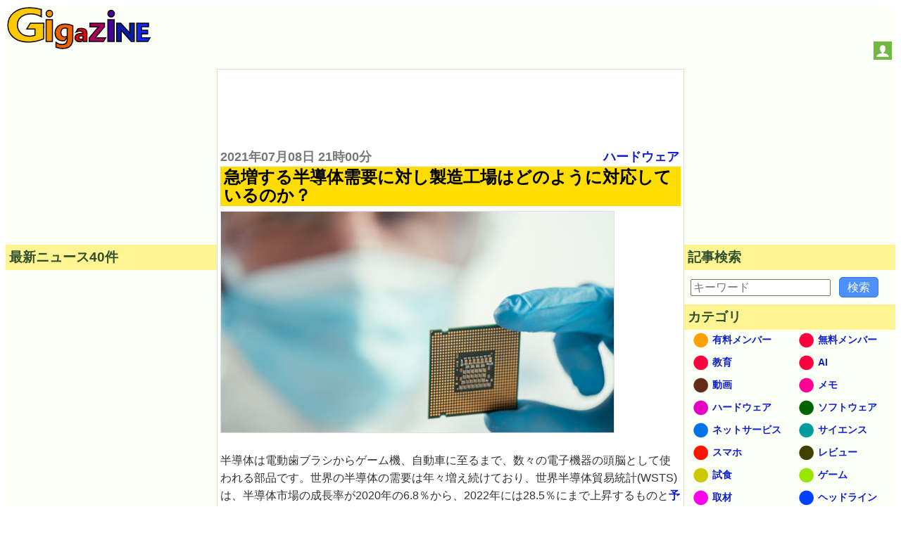

--- FILE ---
content_type: text/html; charset=UTF-8
request_url: https://gigazine.net/news/20210708-produce-computer-chip-fab/
body_size: 30834
content:



<!DOCTYPE html>
<html lang="ja">
<head prefix="og: https://ogp.me/ns# fb: https://ogp.me/ns/fb# article: https://ogp.me/ns/article#">
  <link rel="dns-prefetch" href="https://i.gzn.jp">
<meta charset="utf-8">

<title>急増する半導体需要に対し製造工場はどのように対応しているのか？ - GIGAZINE</title>
  <meta property="og:site_name" content="GIGAZINE" />
<meta property="og:title" content="急増する半導体需要に対し製造工場はどのように対応しているのか？" />
<meta property="og:type" content="article" />
<meta property="og:url" content="https://gigazine.net/news/20210708-produce-computer-chip-fab/" />
<meta property="fb:pages" content="514043575350122" />
<meta name="robots" content="max-image-preview:large">
<script data-cfasync="false" async src="https://securepubads.g.doubleclick.net/tag/js/gpt.js"></script>
<meta name="description" content="半導体は電動歯ブラシからゲーム機、自動車に至るまで、数々の電子機器の頭脳として使われる部品です。世界の半導体の需要は年々増え続けており、世界半導体貿易統計(WSTS)は、半導体市場の成長率が2020年の6.8％から、2022年には28.5％にまで上昇するものと予測しました。需要がひっ迫する半導体の製造に対する取り組みについて、海外紙のワシントン・ポストが紹介しています。" />
<meta property="og:image" content="https://i.gzn.jp/img/2021/07/08/produce-computer-chip-fab/00.jpg" />
<meta property="og:description" content="半導体は電動歯ブラシからゲーム機、自動車に至るまで、数々の電子機器の頭脳として使われる部品です。世界の半導体の需要は年々増え続けており、世界半導体貿易統計(WSTS)は、半導体市場の成長率が2020年の6.8％から、2022年には28.5％にまで上昇するものと予測しました。需要がひっ迫する半導体の製造に対する取り組みについて、海外紙のワシントン・ポストが紹介しています。" />
<meta property="twitter:account_id" content="9334242" />
<meta name="twitter:card" content="summary">
<meta name="twitter:site" content="@gigazine">
<meta name="robots" content="max-image-preview:large">
<link rel="preload" as="image" href="https://i.gzn.jp/img/2021/07/08/produce-computer-chip-fab/00_m.jpg" />

<link rel="canonical" href="https://gigazine.net/news/20210708-produce-computer-chip-fab/">
<link rel="alternate" hreflang="en" href="https://gigazine.net/gsc_news/en/20210708-produce-computer-chip-fab/" />

<script type="application/ld+json">
{
"@context": "http://schema.org",
"@type":"NewsArticle",
"mainEntityOfPage":{
"@type":"WebPage",
"@id":"https://gigazine.net/news/20210708-produce-computer-chip-fab/"
},
"datePublished": "2021-07-08T21:00:00+09:00",
"dateModified": "2021-07-08T20:05:12+09:00",
"url":"https://gigazine.net/news/20210708-produce-computer-chip-fab/",
"headline":"急増する半導体需要に対し製造工場はどのように対応しているのか？",
"description":"半導体は電動歯ブラシからゲーム機、自動車に至るまで、数々の電子機器の頭脳として使われる部品です。世界の半導体の需要は年々増え続けており、世界半導体貿易統計(WSTS)は、半導体市場の成長率が2020年の6.8％から、2022年には28.5％にまで上昇するものと予測しました。需要がひっ迫する半導体の製造に対する取り組みについて、海外紙のワシントン・ポストが紹介しています。",
"image":["https://i.gzn.jp/img/2021/07/08/produce-computer-chip-fab/00.jpg"],
"author":"@GIGAZINE",
"publisher":{
"@type": "Organization",
"name": "GIGAZINE",
"logo":{"@type": "ImageObject",
"url":"https://i.gzn.jp/images/logo.png",
"width":"425px","height":"125px"}}
}
</script>


<script type="application/ld+json">
[
    {
        "@context": "https://schema.org",
        "@type": "BreadcrumbList",
        "itemListElement": [
            {
                "@type": "ListItem",
                "position": 1,
                "name": "TOP",
                "item": "https://gigazine.net/"
            },
            {
                "@type": "ListItem",
                "position": 2,
                "name": "急増する半導体需要に対し製造工場はどのように対応しているのか？",
                "item": "https://gigazine.net/news/20210708-produce-computer-chip-fab/"
            }
        ]
    },
    {
        "@context": "https://schema.org",
        "@type": "BreadcrumbList",
        "itemListElement": [
            {
                "@type": "ListItem",
                "position": 1,
                "name": "TOP",
                "item": "https://gigazine.net/"
            },
            {
                "@type": "ListItem",
                "position": 2,
                "name": "ハードウェア",
                "item": "https://gigazine.net/news/C6/"
            },
            {
                "@type": "ListItem",
                "position": 3,
                "name": "急増する半導体需要に対し製造工場はどのように対応しているのか？",
                "item": "https://gigazine.net/news/20210708-produce-computer-chip-fab/"
            }
        ]
    },
    {
        "@context": "https://schema.org",
        "@type": "BreadcrumbList",
        "itemListElement": [
            {
                "@type": "ListItem",
                "position": 1,
                "name": "TOP",
                "item": "https://gigazine.net/"
            },
            {
                "@type": "ListItem",
                "position": 2,
                "name": "2021年07月08日",
                "item": "https://gigazine.net/news/2021/07/08/"
            },
            {
                "@type": "ListItem",
                "position": 3,
                "name": "急増する半導体需要に対し製造工場はどのように対応しているのか？",
                "item": "https://gigazine.net/news/20210708-produce-computer-chip-fab/"
            }
        ]
    }
]
</script>




<link rel="alternate" type="application/rss+xml" title="GIGAZINE RSS Feed" href="https://gigazine.net/news/rss_2.0/">
<link rel="apple-touch-icon" href="https://gigazine.net/apple-touch-icon.png">
<meta name="viewport" content="width=device-width, initial-scale=1">
<style>
* { box-sizing: border-box;}
html { font-family: sans-serif; -ms-text-size-adjust: 100%; -webkit-text-size-adjust: 100%;} article,aside,details,figcaption,figure,footer,header,hgroup,main,menu,nav,section,summary { display: block;} audio,canvas,progress,video { display: inline-block; vertical-align: baseline;} audio:not([controls]) { display: none; height: 0;} [hidden],template { display: none;} a { background-color: transparent;} a:active,a:hover { outline: 0;} abbr[title] { border-bottom: 1px dotted;} b,strong { font-weight: bold;} dfn { font-style: italic;} h1 { font-size: 2em; margin: 0.67em 0;} mark { background: #ff0; color: #000;} small { font-size: 80%;} sub,sup { font-size: 75%; line-height: 0; position: relative; vertical-align: baseline;} sup { top: -0.5em;} sub { bottom: -0.25em;} img { border: 0;} svg:not(:root) { overflow: hidden;} figure { margin: 1em 40px;} hr { -webkit-box-sizing: content-box; box-sizing: content-box; height: 0;} pre { overflow: auto;} code,kbd,pre,samp { font-family: monospace, monospace; font-size: 1em;} button,input,optgroup,select,textarea { color: inherit; font: inherit; margin: 0;} button { overflow: visible;} button,select { text-transform: none;} button,html input[type="button"],input[type="reset"],input[type="submit"] { -webkit-appearance: button; cursor: pointer;} button[disabled],html input[disabled] { cursor: default;} button::-moz-focus-inner,input::-moz-focus-inner { border: 0; padding: 0;} input { line-height: normal;} input[type="checkbox"],input[type="radio"] { padding: 0;} input[type="number"]::-webkit-inner-spin-button,input[type="number"]::-webkit-outer-spin-button { height: auto;} input[type="search"] { -webkit-appearance: textfield; -webkit-box-sizing: content-box; box-sizing: content-box;} input[type="search"]::-webkit-search-cancel-button,input[type="search"]::-webkit-search-decoration { -webkit-appearance: none;} fieldset { border: 1px solid #c0c0c0; margin: 0 2px; padding: 0.35em 0.625em 0.75em;} legend { border: 0; padding: 0;} textarea { overflow: auto;} optgroup { font-weight: bold;} table { border-collapse: collapse; border-spacing: 0;} td,th { padding: 0;}

body {padding: 0; background: #fff; -ms-text-size-adjust: 100%; -webkit-text-size-adjust: none;}
a {margin:0; padding:0; text-decoration:none; vertical-align:baseline;} a:link {color:#1020d0;} a:visited {color:#777;} a:hover, a:active {color:#1020d0;}
h1, h2, h3, h4, a, p, span, blockquote, li, th, td, dt, dd, input, .yeartime, .calendarBG {font-family: -apple-system, BlinkMacSystemFont, "Helvetica Neue", "San Francisco", "Segoe UI", "ヒラギノ角ゴ Pro W3", "Hiragino Kaku Gothic Pro", "Roboto", Verdana, Arial, Helvetica, "メイリオ", Meiryo, "ＭＳ Ｐゴシック", sans-serif, MS UI Gothic;}
b, big, .year, .time, #inq dt, #inq dd {background:transparent; word-break: break-all; word-wrap: break-word; overflow:hidden;}

.defs {display: none;}
#header {width: 100%; background: #fbfef4; display: flex; align-items: baseline; justify-content: space-between; flex-wrap: wrap;}
.logo {margin: 2px; padding:0; background: transparent;} .logo a {margin: 0;padding: 0;}
.logo svg {width: 180px; height: 53px;}
.logo .logojackimg {height: 53px;}
#Google_TH {text-align: center;grid-column: 1 / 4;grid-row: 3 / 4; min-height:90px;}
@media all and (min-width: 1033px) {
  #Google_TH {grid-column:2/3; grid-row: 1/2}
}
@media all and (max-width: 540px) {
  #Google_TH {min-height:0px;}
}
#Google_TC {height: 280px; max-width: calc(100vw - 32px);}
#header-social-button-box {
  margin: auto 5px 9px auto;
}
#push_off, #push_on {display:none; z-index:9888;}
.header-social-button {width:26px; height:26px; display:inline-block; cursor: pointer;}
.header-social-button svg {width:20px; height:20px; display:block; margin: 3px auto; }

@media only screen and (min-width:467px) {
  .logo svg {width: 205px; height: 60px;} 
  .logo .logojackimg {height: 60px;}
  #Google_TC {min-height: 100px; height: auto;}
}
@media only screen and (min-width:1380px) {
  .logo svg {width: 425px; height: 125px;} 
  .logo .logojackimg {height: 125px;}
}
#main > #section, #main > #article, #main > #latest, #main > #sub, #subtop {width: 100%; display: block;}
#main > #section, #main > #article {background: transparent; border: 1px solid #ddd;}
#main {
  display: grid;
  grid-template-areas: "article" "latest" "sub";
}
#article {
  grid-area: article;
  overflow: auto;
}
#latest {
  grid-area: latest;
  width: 100%;
}
#sub {
  grid-area: sub;
  width: 100%;
}
.sbn {width:100%; height:auto; margin:5px auto 5px; padding:0; background: transparent; overflow:hidden;}
.sbn img {width:100%; height:auto; overflow:hidden;}
@media only screen and (min-width:728px) {
  .sbn img {width:728px; height:auto;} .sbn #TC {width:728px; margin:0 auto 0; text-align:center;}
}

.sbn #Google_TC {width:auto; max-width: calc(100vw - 32px); margin:0 auto 0; text-align:center;}
.sbn #G_TC {width:300px; height:auto; margin:0 auto 0; text-align:center;}
@media only screen and (min-width: 728px) and (max-width: 1579px) {
  .sbn #G_TC {width:728px; height:auto; margin:0 auto 0; text-align:center;}
}

#latest h3 {margin:0 0 10px 0; padding:5px; color: #2F4F2F; background-color: #fef592; font-size:1em;}
#subNav {width:100%; background:transparent; margin: 0 auto 0; padding: 0; display: -webkit-box; display: -ms-flexbox; -js-display: flex; display: flex; -webkit-box-orient: horizontal; -webkit-box-direction: normal; -ms-flex-flow: row wrap; flex-flow: row wrap;}
#subNav > .list-1, #subNav > .list-2, #subNav > .list-3 {background-color: transparent; margin: 0 auto 0; padding: 0; -webkit-box-flex: 1; -ms-flex: 1 1 auto; flex: 1 1 auto;}
#subNav dl {margin:0 0 10px 0; padding:0; background-color: transparent;}
#subNav dl dt {margin:0; padding:5px; color: #2F4F2F; background-color: #fef592; font-size:1em; font-weight: bold;}
#subNav dl dd {background: transparent;}
#calendar {width:300px; height:auto; margin:10px auto 10px;}

#searchform {margin:0; padding:0;}
#searchform form {width:298px; margin:10px auto 10px; padding:0; overflow: hidden; position: relative;}
#searchform input.input[type="text"] {border-radius: 0; border-style: none; -webkit-appearance: none; -moz-appearance: none; appearance: none; background:transparent; width: 254px; height: 40px; border: 1px solid #e1e1e1; background:#fff; margin:0; padding:0;}
#searchform input.reset[type="reset"], #searchform input.submit[type="submit"], #searchform button.submit[type="submit"] {border-radius: 0; border-style: none; -webkit-appearance: none; -moz-appearance: none; appearance: none; background:transparent;}
#searchform .reset{position: absolute; top: 0; left: 226px; width: 30px; height: 40px; margin:0; padding:0; font-weight:bold;font-size:22px; vertical-align:middle; color:#757575;}
#searchform .submit{position: absolute; top: 0; left: 254px; width: 42px; height: 42px; margin:0; padding:0;}
#searchform button.submit[type="submit"]{background:#3b78e7; border: 1px solid #3367d6;}
#searchform .submit .icon{display: inline-block; width: 1em; height: 1em; margin: 0; padding: 0; fill:#fff;}

.cntimage .yeartime {color:#777; font-size: .9em; font-weight: bold; display:inline-block; margin: 2px 0 2px 0;}
.cntimage .title{display:block; color: #000; background: #ffdd00; margin: 0 0 5px 0; padding:2px 1px 2px 5px; line-height: 1.1em; font-weight: bold; font-size: 1.2em; word-wrap: break-word;}
.preface, .article{color: #333; font-size: 1em;line-height:1.6em; word-break: break-all; word-wrap: break-word;}
.preface{margin: 0; padding:1px 4px 1px 4px;}
.article{margin: 0; padding:19px 4px 14px 4px;}
.preface b {color: #000;}
.cntimage img {width:100%; height:auto; border-top:1px solid #e1e1e1; border-bottom:1px solid #e1e1e1; border-left:1px solid #e1e1e1; border-right:1px solid #e1e1e1; vertical-align:bottom; overflow: hidden;}
.img-standard-size { aspect-ratio: 16/9; }
.img-old-ratio { aspect-ratio: 4/3; }
.cntimage span img{width: auto; height: auto; border-top: none; border-bottom: none; overflow: hidden;}
#latest .e_ad .card{width:100%; margin:0;padding:2px 0 2px 0; background: #fbfef4; display: -webkit-box; display: -ms-flexbox; -js-display: flex; display: flex; -webkit-box-orient: horizontal; -webkit-box-direction: normal; -ms-flex-flow: row wrap; flex-flow: row wrap;}
#latest .e_ad .thumb{width: 101px; -webkit-box-flex: 0; -ms-flex: none; flex: none; -webkit-box-ordinal-group: 3; -ms-flex-order: 2; order: 2; min-height: 59px;}
#latest .e_ad .thumb a:link, #latest .e_ad .thumb a:visited, #latest .e_ad .thumb a:hover, #latest .e_ad .thumb a:active{display:block; width: 96px; height: 54px; margin: 0 5px 5px 0; overflow: hidden; background-color: #888; border: 1px solid #e1e1e1;}
#latest .e_ad .thumb img{position: relative; top: 50%; left: 50%; width: 93px; height: 52px; -webkit-transform: translate(-50%,-50%); -ms-transform: translate(-50%,-50%); transform: translate(-50%,-50%);}
#latest .e_ad h2{display:block; width:auto; height:auto; margin:0; padding: 0 0 2px 5px; font-weight:normal; font-size: .875em;line-height:1.2em; word-wrap: break-word; background: #fbfef4; -webkit-box-flex: 1; -ms-flex: 1 1 60%; flex: 1 1 60%; -webkit-box-ordinal-group: 2; -ms-flex-order: 1; order: 1;}
#latest .e_ad h2 a{display:inline; width:auto; height:auto; background: #fbfef4; margin:0 auto 0; padding: 0; overflow: hidden;}
#latest .e_ad h2 a span{display:inline; padding: 1px 0 0 0; word-wrap: break-word;}
#latest .e_ad .date { -webkit-box-flex: initial; -ms-flex: initial; flex: initial; width: 100%; -webkit-box-ordinal-group: 4; -ms-flex-order: 3; order: 3; height:1em;}
#latest .e_ad .adtag .catab{position:absolute; top:2px; left:5px; color: #333; word-wrap: break-word; margin:0; font-weight:bold; font-size: .675em;}

#latest .e_frame { position: relative; height: 5.45em; }
#latest .e_frame>iframe { position: absolute; top: 0; left: 0; width: 100%; height: 100%; }

@media all and (min-width: 810px) {
  .cntimage .title{font-size: 1.3em;}
  .cntimage img {width:auto; max-width:100%; height:auto;}
  .img-standard-size, .img-old-ratio { width: 560px !important;}
  #article .cntimage {width:auto; height:auto; margin: 0; padding:2px; overflow: hidden;}
}

@media all and (min-width: 1112px) {
  #main {
    min-height: 800px; 
    grid-template-columns: 300px 1fr;
    grid-template-rows: "auto auto";
    grid-template-areas: "latest article" "sub sub";
  }
  #main > #latest { width: 300px;}
  #subNav {max-width:960px; background:transparent; margin: 10px auto 10px; padding: 0; display: -webkit-box; display: -ms-flexbox; -js-display: flex; display: flex; -webkit-box-orient: horizontal; -webkit-box-direction: normal; -ms-flex-flow: row wrap; flex-flow: row wrap;}
  #subNav > .list-1, #subNav > .list-2, #subNav > .list-3 {width:300px; margin:0 10px 0 10px;}
  #subNav .navi-list-2col{max-width:300px; margin:0; border-bottom:none; background:#fbfef4; overflow:hidden;}
  #subNav .navi-list-2col:after{content:""; display:block; clear:both;}
  #subNav .navi-list-2col dd{margin:0; width:50%; float:left; -webkit-box-sizing:border-box; box-sizing:border-box; background:#fbfef4;}
  #subNav .navi-list-2col dd:nth-child(even),#subNav .navi-list-2col dd:nth-child(odd){border-right:none;}

  #subNav .navi-list-2col dd a{position: relative; display:block; margin:0; padding:0; line-height:1em; margin-bottom:-1px; border-top:none; border-bottom:none;}
  #subNav .navi-list-2col dd .iconcat{display: inline-block; width: 30px; height: 30px; margin:0 0 0 .55em; padding: 0;}
  #subNav .navi-list-2col dd a b{position: absolute; top: 6px; left: 40px; font-size: .875em; display: inline; margin:0; padding: 0; vertical-align:middle;}
  #article .cntimage {width:auto; height:auto; margin: 0; padding:0 4px 0; overflow: hidden;}
}

@media all and (min-width: 1380px) {
  #main {
    grid-template-columns: 300px 1fr 300px;
    grid-template-areas: "latest article sub";
  }
  #main > #sub { width: 300px;}
  .date time, .catab, .contentadleft .e_ad .adtag .catab {font-size: .8em;}
  .cntimage .yeartime {font-size: 1.1em;} .cntimage .title{font-size: 1.5em;}
  #latest h3, #subNav dl dt {font-size:1.17em;}
  #main > #sub { width: 300px;}
  #sub {border-top:none;}
  #sub #subNav {max-width:300px; background:transparent; margin: 0; padding: 0; display: -webkit-box; display: -ms-flexbox; -js-display: flex; display: flex; -webkit-box-orient: horizontal; -webkit-box-direction: normal; -ms-flex-flow: row wrap; flex-flow: row wrap;}
  #sub #subNav > .list-1, #sub #subNav > .list-2, #sub #subNav > .list-3 {width:300px; margin:0;}
}

#Google_IL > div{
  max-width: calc(100vw - 32px);
}
#LT {
  width: 300px;
  height: 250px;
  max-width: 100%;
}
</style>
<script src="/cdn-cgi/scripts/7d0fa10a/cloudflare-static/rocket-loader.min.js" data-cf-settings="b9f1572535c1d55e45481f3a-|49"></script><link rel="stylesheet" type="text/css" href="https://i.gzn.jp/css/common_v5_20.css" media="print" onload="this.media='all'">
<!-- a_lib_css -->




<script src="https://i.gzn.jp/js/lazysizes.min.js" async="" type="b9f1572535c1d55e45481f3a-text/javascript"></script>

<!-- a_lib_js -->






<!-- Google Analytics -->
<script data-cfasync="false">
window.ga=window.ga||function(){(ga.q=ga.q||[]).push(arguments)};ga.l=+new Date;
ga('create', 'UA-134978-3', 'auto');
ga('send', 'pageview');
</script>
<script async src='https://www.google-analytics.com/analytics.js' type="b9f1572535c1d55e45481f3a-text/javascript"></script>
<!-- End Google Analytics -->

<script data-cfasync="false">
(function(w,d,s,l,i){
  w[l]=w[l]||[];w[l].push({'gtm.start':new Date().getTime(),event:'gtm.js'});
  var f=d.getElementsByTagName(s)[0],j=d.createElement(s),dl=l!='dataLayer'?'&l='+l:'';j.async=true;
  j.src='https://www.googletagmanager.com/gtm.js?id='+i+dl;f.parentNode.insertBefore(j,f);
})(window,document,'script','dataLayer','GTM-WKH2HB8');
</script>


<script id="growthbook-sdk" src="https://cdn.jsdelivr.net/npm/@growthbook/growthbook/dist/bundles/index.min.js" defer data-cfasync="false"></script>
<script data-cfasync="false">
  (function() {
    if (window.growthbook) {startGrowthbook();} else {
      document.querySelector("#growthbook-sdk").addEventListener("load", startGrowthbook);
    }
    window.gbcmd = window.gbcmd || [];

    function startGrowthbook() {
      if (!window.growthbook) return;
      const getUUID=()=>{let $="gbuuid",e=()=>window.crypto.randomUUID?window.crypto.randomUUID():"10000000-1000-4000-8000-100000000000".replace(/[018]/g,$=>($^crypto.getRandomValues(new Uint8Array(1))[0]&15>>$/4).toString(16)),t=$=>{let e=`; ${document.cookie}`.split(`; ${$}=`);if(2===e.length)return e.pop().split(";").shift()},r=($,e)=>{var t=new Date;t.setTime(t.getTime()+3456e7),document.cookie=$+"="+e+";path=/;expires="+t.toGMTString()};if(t($))return t($);let i=e();return r($,i),i};

      let gbuuid = getUUID();
      let gb = new growthbook.GrowthBook({
        apiHost: "https://cdn.growthbook.io",
        clientKey: "sdk-crJoxkg8XM7YuqJV",
        attributes: {
          id: gbuuid,
          random: window.crypto.randomUUID?window.crypto.randomUUID():"10000000-1000-4000-8000-100000000000".replace(/[018]/g,$=>($^crypto.getRandomValues(new Uint8Array(1))[0]&15>>$/4).toString(16))
        },
        trackingCallback: function(experiment, result) {
          dataLayer.push({'event': 'experiment_viewed',
            'event_category': "experiment",
            'experiment_id': experiment.key,
            'variation_id': result.variationId,
            'gb_user_id': gbuuid,
            });
        }
      });

      gb.loadFeatures().then(function() {
        if(window.gbcmd && window.gbcmd instanceof Array){
          window.gbcmd.forEach(cmd=>{cmd(gb);});
          window.gbcmd = {
            push: (cmd)=>{cmd(gb)}
          }
        }
      });
    }
  })();
</script>

<script async src="https://securepubads.g.doubleclick.net/tag/js/gpt.js" type="b9f1572535c1d55e45481f3a-text/javascript"></script>
<script data-cfasync="false">
  !function(a9,a,p,s,t,A,g){if(a[a9])return;function q(c,r){a[a9]._Q.push([c,r])}a[a9]={init:function(){q("i",arguments)},fetchBids:function(){q("f",arguments)},setDisplayBids:function(){},targetingKeys:function(){return[]},_Q:[]};A=p.createElement(s);A.async=!0;A.src=t;g=p.getElementsByTagName(s)[0];g.parentNode.insertBefore(A,g)}("apstag",window,document,"script","//c.amazon-adsystem.com/aax2/apstag.js");
</script>
<script data-cfasync="false">
  var googletag = googletag || {};
  googletag.cmd = googletag.cmd || [];
  var adSlots = {};
  
  var slotData = [
    
    {name:'/4330625/Google_EF/Google_EF_2',sizes:[[300, 250], [336, 280]],domId:'div-gpt-ad-1524638328920-0',tam:true},
    {name:'/4330625/Google_EF',sizes:[[300, 250], [336, 280]],domId:'div-gpt-ad-1583371000737-0',tam:true},
    
    {name:'/4330625/Google_LT',sizes:[[300, 250]],domId:'div-gpt-ad-1524101924592-0',tam:true},
    {name:'/4330625/Google_IL',sizes:[[300, 250], [728, 90], [336, 280]],domId:'div-gpt-ad-1546928741451-0',tam:true},
    {name: '/4330625/Interstitial', outOfPageFormat: 'INTERSTITIAL'}
  ];

  if( (navigator.userAgent.indexOf('iPhone') > 0 && navigator.userAgent.indexOf('iPad') == -1) || (navigator.userAgent.indexOf('Android') > 0 && navigator.userAgent.indexOf('Mobile') > 0) || navigator.userAgent.indexOf('Windows Phone') > 0 ){
    // スマートフォン
    slotData.push({name:'/4330625/Google_TC',sizes:[[336, 280], [320, 180], [300, 250]],domId:'div-gpt-ad-1533535919247-0',tam:true});
    slotData.filter(v=>v.name === "/4330625/Google_EF")[0].domId='div-gpt-ad-1583371000737-1';
    if (navigator.userAgent.indexOf('iPhone') > 0) {
    slotData.push({name:'/4330625/Google_OL/Google_OL_iPhone',sizes:[[320, 50]],domId:'div-gpt-ad-1739432013093-0',tam:true});
    } else {
    slotData.push({name:'/4330625/Google_OL',sizes:[ [320, 50]],domId:'div-gpt-ad-1597714017941-0',tam:true});
    }
    //slotData.push({name:'/4330625/Google_OL',sizes:['fluid', [320, 50]],domId:'div-gpt-ad-1597714017941-0',tam:true});
    slotData.filter(v=>v.name === "/4330625/Google_LT")[0].sizes.push([336, 280]);
    slotData.push({name:'/4330625/Google_RB',sizes:[[336, 280],[300, 250]],domId:'div-gpt-ad-1524184715175-0',tam:true});
    slotData.push({name:'/4330625/Google_LB',sizes:[[336, 280],[300, 250]],domId:'div-gpt-ad-1524100786099-0',tam:true});
  } else {
    slotData.push({name:'/4330625/Google_RB',sizes:[[300, 250], [300, 600]],domId:'div-gpt-ad-1524184715175-0',tam:true});
    slotData.push({name:'/4330625/Google_LB',sizes:[[300, 250], [300, 600]],domId:'div-gpt-ad-1524100786099-0',tam:true});
    
    if ( window.innerWidth >= 1630){
      slotData.push({name:'/4330625/Google_TC', sizes:[[728, 90],[980,90],[970,90],[970,66],[960,90],[950,90]], domId:'div-gpt-ad-1533535919247-0',tam:true});
    } else if ( window.innerWidth > 1380 ){
      slotData.push({name:'/4330625/Google_TC', sizes:[[728, 90]], domId:'div-gpt-ad-1533535919247-0',tam:true});
    } else {
      slotData.push({name:'/4330625/Google_TC', sizes:[[728,90],[468,60],[320,75],[300,75],[300,50]], domId:'div-gpt-ad-1533535919247-0',tam:true});
    }
    
    slotData.push({name:'/4330625/Google_RT', sizes:[[300, 250]], domId:'div-gpt-ad-1523935894717-2',tam:true});
    slotData.push({name:'/4330625/Google_TH', sizes:[[728, 90]], domId:'div-gpt-ad-1664264689307-0',tam:false});
  }
  if (location.pathname.match(/^\/$/)) {
    slotData.filter(v=>v.name === "/4330625/Google_LT")[0].tam = false;
  }

  //set APS config
  apstag.init({
    pubID: '3868',
    adServer: 'googletag'
  });

  //Define apstag slots
  const apstagSlots = slotData.filter(data=>data.tam).map(function(value) {
    return {
      slotID: value.domId,
      slotName: value.name,
      sizes: value.sizes
    };
  });

  function sendAdserverRequest(){
    if(window.adServerRequestSent === true)return;
    window.adServerRequestSent = true;
    console.log('fetchBids() END:' + Date.now());
    googletag.cmd.push(function() {
      apstag.setDisplayBids();
      googletag.pubads().refresh();
    });
  }

  console.log('fetchBids() BEGIN:' + Date.now());
  apstag.fetchBids({
    slots: apstagSlots
  }, function(bids) {sendAdserverRequest();});

  googletag.cmd.push(()=>{
    slotData.forEach(data=>{
      if( data.domId === undefined && data.sizes === undefined ){
        if( data.outOfPageFormat === 'INTERSTITIAL' ){
          try {
            googletag.defineOutOfPageSlot(data.name, googletag.enums.OutOfPageFormat.INTERSTITIAL).addService(googletag.pubads());
          } catch {
            console.log(`Interstitial slot "${data.name}" is already exists.`);
          }
        }
      }else{
        try {
          adSlots[data.name] = googletag.defineSlot(data.name,data.sizes,data.domId).addService(googletag.pubads());
        } catch {
          console.log(`slot "${data.name}" is already exists.`);
        }
      }
    });
    googletag.pubads().setTargeting('category',["ハードウェア"]);

    googletag.pubads().disableInitialLoad();
    googletag.pubads().enableLazyLoad({
      fetchMarginPercent: 500,  // Fetch slots within 5 viewports.
      renderMarginPercent: 200,  // Render slots within 2 viewports.
      mobileScaling: 2.0  // Double the above values on mobile.
    });
    googletag.pubads().enableSingleRequest();
    googletag.pubads().collapseEmptyDivs();
    googletag.enableServices();
  });

  window.setTimeout(() => {sendAdserverRequest();}, 900);
  
  document.addEventListener("DOMContentLoaded", () => {
  
  // ブラウザ幅が1240pxより多い
      if ( window.innerWidth > 1240 ){
        //console.log("1240>?")
        //枠を追加 Google_3columns_RT
          // 新しい div 要素を作成
        const newDiv = document.createElement("div");
        //Google_3columns_RT
        newDiv.id = "div-gpt-ad-1744073275127-0"; // id を設定
        newDiv.setAttribute('style', 'width: 300px; height:250px;')
        // subNav の要素を取得
        const subNav = document.getElementById("subNav");

        let slot1;
        // subNav の中で最初の子要素として挿入
        if (subNav) {
        // 最初の子要素を取得
          const firstChild = subNav.firstChild;

          // insertBeforeを使って新しいdivを最初に挿入
          subNav.insertBefore(newDiv, firstChild);

            window.googletag = window.googletag || {cmd: []};
              googletag.cmd.push(function() {
                slot1 = googletag.defineSlot('/4330625/Google_3columns_RT', [ [300, 250]], 'div-gpt-ad-1744073275127-0').addService(googletag.pubads());
                googletag.pubads().refresh([slot1]);
            });

        }
      }
  });
  
  </script>

<!-- .a_lib_google_comments -->


<meta name="twitter:widgets:autoload" content="off">
<script data-cfasync="false">window.twttr = (function(d, s, id) {
  var js, fjs = d.getElementsByTagName(s)[0],
    t = window.twttr || {};
  if (d.getElementById(id)) return t;
  js = d.createElement(s);
  js.id = id;
  js.src = "https://platform.twitter.com/widgets.js";
  fjs.parentNode.insertBefore(js, fjs);

  t._e = [];
  t.ready = function(f) {t._e.push(f);};

  return t;
}(document, "script", "twitter-wjs"));</script>

<style>
  .yt {
  position:relative;
  max-width: 560px;
}
.yt_play:hover {cursor:pointer;}
.yt_play::before { /* YouTubeアイコン */
  position: absolute;
  background: url(https://i.gzn.jp/img/yt_icon_rgb.png);
  content: "";
  background-size: 100%;
  width: 70px;
  height: 50px;
  top: 50%;
  left: 50%;
  transform : translate(-50%,-50%);
  opacity: .90;
  transition:.5s;
}
.yt_play:hover::before { /* YouTubeアイコン */
  cursor: pointer;
  background-image:url(https://i.gzn.jp/img/yt_icon_rgb.png);
}
.yt_play > img{
  max-width: 560px;
  aspect-ratio: 16/9;
}
@media (min-width: 810px) {
  .yt_play > img{
    width: 560px;
  }
}
</style>
</head>
<body class="no-login">
  <script data-cfasync="false" src="https://i.gzn.jp/img/-side-ad.js"></script>
<div style="display:none;" id="donation_wrapper" data-nosnippet>
<style>
  @starting-style {
    #donate_large {
      opacity: 0;
    }
  }
  #donate_large {
    margin: 0 20px;
    padding: 1px 10px 12px;
    transition: opacity 0.5s, transform 0.5s, height 0.5s, display 0.5s allow-discrete;
  }
  .is-deleting {
    opacity: 0;
  }
  #donate_large label {
    text-align: left;
    padding-left: 4px;
  }
  .donate_title {
    font-size: 1.6rem;
    color: #000;
    background: #fd0;
    line-height: 1.1em;
    font-weight: 700;
    word-wrap: break-word;
    padding: 2px 1px 2px 5px;
    margin: 0 0 6px 0;
    width: 100%;
    cursor: pointer;
  }
  .amount_options {
    max-width: 76vw;
    width: 100%;
    display: block;
    margin-top: 8px;
  }
  .amount_options#subscription-gsc {
    grid-area: 1 / 1 / 1 / -1;
  }
  .amount_options#onetime {
    grid-area: 2 / 1 / 2 / -1;
    display: none;
  }
  .amount_options ul {
    display: flex;
    margin: 0;
    padding: 0;
    list-style: none;
  }
  .amount_options li {
    flex: 1 0 0;
    padding: 4px;
  }
  .amount_options > input {
    width: 274px;
    max-width: 66%;
    display: block;
    margin: 10px auto;
    height: 30px;
    transform: scale(1.5);
  }
  .donate_button {
    display: inline-grid;
    grid-template-columns: 1fr 100px auto 1fr;
    grid-template-rows: 80px auto;
    width: 400px;
    height: 140px;
    max-width: 100%;
    padding: 12px 0;
    text-align: center;
    color: white !important;
    font-weight: bold;
    border-radius: 8px;
    box-shadow: 1px 1px 0 0 rgba(255,255,255,.3) inset, 3px 3px 8px 0 rgba(0,0,0,0.4);
  }
  .small_note {
    font-size: large;
    grid-area: 2 / 3 / 3 / 4;
  }
  .price_note {
    grid-area: 1/3/2/4;
    font-size:68px;
  }
  .gsc_note {
    font-size: 62px;
    display: table-cell;
    vertical-align: middle;
  }
  .gsc_note_wrapper {
    display: table;
    grid-area: 1 / 3 / 3 / 4;
  }
  @media screen and (max-width: 450px) {
    .donate_button{
      grid-template-columns: 1fr 80px auto 1fr;
    }
    .price_note{font-size:60px;}
  }
  .donate_icon {
    grid-area: 1/1/-1/3;
    width: 85%;
    max-width: 100px;
    margin: auto;
    max-height: 100px;
  }
  .fa-secondary{fill:#fdd835;}
  .donate-bottom {
    width: 400px;
    margin: auto;
    display: grid;
    grid-template-columns: 120px 1fr;
  }
  .donate-type {
    display: flex;
    grid-column: 1;
    grid-row: 1;
  }
  .donate-type-item {
    margin: 5px 5px;
  }
  .donate-type-item label {
    font-size: .8rem;
  }
  .payment-marks {
    display: flex;
    max-width: 100%;
    justify-content: right;
    grid-column: 2;
    grid-row: 1;
  }
  .payment-marks img{
    height: 30px;
    margin-right: 6px;
    border: none;
    width: auto;
  }
  #spacer {
    height: 15px;
  }
  @media screen and (max-width: 550px) {
    .donate-type-item {
      margin: 0 5px;
    }
    .payment-marks {
      margin-left: 10px;
      justify-content: left;
    }
    .payment-marks img {
      height: 20px;
    }
  }
</style>
<svg display="none">
  <defs>
    <symbol viewBox="0 0 576 512" id="pg-bank">
      <!-- Font Awesome Pro 5.15.4 by @fontawesome - https://fontawesome.com License - https://fontawesome.com/license (Commercial License) -->
      <path d="M560 224h-29.51a159.88 159.88 0 0 0-37.38-52.46L512 96h-32c-29.4 0-55.39 13.5-73 34.32-7.57-1.1-15.12-2.32-23-2.32H256c-94.82 0-160 78.88-160 160a159.75 159.75 0 0 0 64 128v80a16 16 0 0 0 16 16h64a16 16 0 0 0 16-16v-48h128v48a16 16 0 0 0 16 16h64a16 16 0 0 0 16-16v-80.72A160.37 160.37 0 0 0 511.28 384H560a16 16 0 0 0 16-16V240a16 16 0 0 0-16-16zm-128 64a16 16 0 1 1 16-16 16 16 0 0 1-16 16z" class="fa-secondary"/><path d="M51.26 255.52a24 24 0 0 1-18.74-28.3C34.74 215.82 45.4 208 57 208h1a6 6 0 0 0 6-6v-20a6 6 0 0 0-6-6C29.5 176 4.1 196.4.47 224.62a54.64 54.64 0 0 0-.47 7.23A56.08 56.08 0 0 0 56 288h40a155.05 155.05 0 0 1 3.37-32H56a23.63 23.63 0 0 1-4.74-.48zM432 256a16 16 0 1 0 16 16 16 16 0 0 0-16-16zM306.5 0a96 96 0 0 0-88.81 132.51A162.64 162.64 0 0 1 256 128h128a104.31 104.31 0 0 1 12.71.88A96.06 96.06 0 0 0 306.5 0z" class="fa-primary"/>
    </symbol>
  </defs>
</svg>
<div id="donate_title_close" class="donate_title" style="display:none;">
  ▼サーバー運営を助ける支援をお願いします
</div>
<div id="donate_title_open" class="donate_title">
  ▼サーバー運営を助ける支援をお願いします
</div>
<div id="donate_large">
  <div style="text-align: center; display: grid; grid-template-columns: 30px 20px auto 20px auto; grid-template-rows: auto auto auto; width: 400px; max-width: 100%; margin: auto;">
    <div class="amount_options" id="subscription-gsc">
      <a href="/club/" target="_blank" class="button-exp-style donate_button">
        <svg class="donate_icon"><use xlink:href="#pg-bank" /></svg>
        <span class="price_note">毎月</span>
        <span class="small_note">825円(税込)</span>
      </a>
      <div id="spacer"></div>
    </div>
    <div class="amount_options" id="onetime">
      <a id="donate_link" onclick="if (!window.__cfRLUnblockHandlers) return false; localStorage.setItem('donateClickDate', new Date().toString());dataLayer.push({'event': 'donateLinkClicked'});" href="https://donate.stripe.com/5kA5msbys6u42Gs14k" target="_blank" class="button-exp-style donate_button" data-cf-modified-b9f1572535c1d55e45481f3a-="">
        <svg class="donate_icon"><use xlink:href="#pg-bank" /></svg>
        <span class="price_note">900円</span><span class="small_note">(うち手数料33円)</span></a>
      <input type="range" min="1" max="7" value="3" id="donation_slider">
      <script data-cfasync="false">
        const priceData = [
          {
            text: `<svg class="donate_icon"><use xlink:href="#pg-bank"></svg><span class="price_note">300円</span><span class="small_note">(うち手数料11円)</span>`,
            url: "https://donate.stripe.com/fZe4io1XSbOo0yk9AB"
          },
          {
            text: `<svg class="donate_icon"><use xlink:href="#pg-bank"></svg><span class="price_note">600円</span><span class="small_note">(うち手数料22円)</span>`,
            url: "https://donate.stripe.com/00g4io6e8bOo1CoeV9"
          },
          {
            text: `<svg class="donate_icon"><use xlink:href="#pg-bank"></svg><span class="price_note">900円</span><span class="small_note">(うち手数料33円)</span>`,
            url: "https://donate.stripe.com/5kA5msbys6u42Gs14k"
          },
          {
            text: `<svg class="donate_icon"><use xlink:href="#pg-bank"></svg><span class="price_note">1500円</span><span class="small_note">(うち手数料54円)</span>`,
            url: "https://donate.stripe.com/14k4io7ic6u46WI147"
          },
          {
            text: `<svg class="donate_icon"><use xlink:href="#pg-bank"></svg><span class="price_note">3000円</span><span class="small_note">(うち手数料108円)</span>`,
            url: "https://donate.stripe.com/28o6qweKE9GgftedQV"
          },
          {
            text: `<svg class="donate_icon"><use xlink:href="#pg-bank"></svg><span class="price_note">5000円</span><span class="small_note">(うち手数料180円)</span>`,
            url: "https://donate.stripe.com/bIY4ioauo7y8ch24gm"
          },
          {
            text: `<svg class="donate_icon"><use xlink:href="#pg-bank"></svg><span class="price_note">1万円</span><span class="small_note">(うち手数料360円)</span>`,
            url: "https://donate.stripe.com/cN25ms1XSf0AfteeV1"
          },
          {
            text: `<svg class="donate_icon"><use xlink:href="#pg-bank"></svg><span class="price_note">テスト</span><span class="small_note">(うち手数料XX円)</span>`,
            url: "https://donate.stripe.com/test_7sIaIy7n5arT90c7st"
          }
        ];
        const slider = document.getElementById("donation_slider");
        const button = document.getElementById("donate_link");
        slider.addEventListener("input", e=>{
          button.innerHTML = priceData[e.target.value - 1].text;
          button.href = priceData[e.target.value - 1].url + window.location.search;
        });
        button.href = button.href + window.location.search;
        
        const donate_grade_init = 3;
        slider.value = donate_grade_init;
        slider.dispatchEvent(new Event("input"));
      </script>
    </div>
  </div>
  <div class="donate-bottom">
    <div class="donate-type">
      <div class="donate-type-item">
        <input type="radio" id="rad-monthly" name="donate-type" value="monthly" /><label for="rad-monthly">毎月</label>
      </div>
      <div class="donate-type-item">
  	    <input type="radio" id="rad-onetime" name="donate-type" value="onetime" /><label for="rad-onetime">1回</label>
      </div>
    </div>
    <div class="payment-marks">
      <img src="https://i.gzn.jp/img/gsc/payment/visa.png" border="0">
      <img src="https://i.gzn.jp/img/gsc/payment/master.png" border="0">
      <img src="https://i.gzn.jp/img/gsc/payment/amex.png" border="0">
      <img src="https://i.gzn.jp/img/gsc/payment/apple-pay.svg" border="0">
      <img src="https://i.gzn.jp/img/gsc/payment/g-pay.png" border="0">
    </div>
  </div>
  <p>
    親愛なる読者の皆さまへ。ご存じの通り価格高騰などの悪影響でサーバー運営がとても苦しい状態です。回線や台数を整理し見直せる部分は全て見直しましたが、やはりまだ危険水域です。このままだと1ページを10分割ぐらいして無理矢理PVを増やさざるを得なくなってしまいます。そこで、GIGAZINEの物理的なサーバーたちを、たった1円でも良いので親愛なる読者の皆さまに支援してもらえればとっても助かります！今すぐ寄付は上のボタンから！<br>
    <br>
    ・<b><a href="https://gigazine.net/sponsor/20260101-thank-you/" target="_blank">これまでGIGAZINEを支援してくれたメンバーのリスト</a></b>
  </p>
</div>
</div>
<script data-cfasync="false">
(async ()=>{
  let adblock = false;
  if (false) {
    
    const url = "https://pagead2.googlesyndication.com/pagead/js/adsbygoogle.js";
    try {
      const response = await fetch(url);
    } catch (error) {
      adblock = true;
    }
  }
  else {
    
    adblock = true;
  }
  const showDonateWrapper = ()=>{
    
    donationWrapper.style.display = "block";

    
    const radio_monthly = document.getElementById("rad-monthly");
    if (radio_monthly) radio_monthly.checked = true;
  }
  const donationWrapper = document.getElementById('donation_wrapper');
  if(/https:\/\/gigazine.net\/news\/about\/*/.test(location.href)){showDonateWrapper();} else if(!window.localStorage.getItem("landing_flag_donate")){
    
    window.localStorage.setItem("landing_flag_donate", Date.now());
  } else {
    if( /show_donation=true/.test(location.href)
    || ( adblock && 
(new Date("2026/01/10 09:00") <= Date.now() && new Date("2026/01/17 00:00") > Date.now()))){
      
      if(!window.localStorage.getItem("donate_date")){
        

        const showDate = window.localStorage.getItem("donate_show_date");
        
        if(!showDate){showDonateWrapper();} else {
          if(showDate < Date.now() - 1000*3600*24){showDonateWrapper();}
        }
      }
    }
  }
  const DonateLink = document.getElementById("donate_link");
  DonateLink.addEventListener('click', ()=>{
    window.localStorage.setItem("donate_date", Date.now());
  });
  const divTitleClose = document.getElementById('donate_title_close');
  const divTitleOpen = document.getElementById('donate_title_open');
  const divLarge = document.getElementById('donate_large');
  divTitleClose.addEventListener('click', ()=>{
    divLarge.style.display = "block";
    divLarge.classList.remove('is-deleting');
    divTitleClose.style.display = "none";
    divTitleOpen.style.display = "block";
  })
  divTitleOpen.addEventListener('click', ()=>{
    divLarge.style.display = "none";
    divLarge.classList.add('is-deleting');
    divTitleClose.style.display = "block";
    divTitleOpen.style.display = "none";
    window.localStorage.setItem("donate_show_date", Date.now());
  })
  const radMonthly = document.getElementById('rad-monthly');
  const radOnetime = document.getElementById('rad-onetime');
  const subscriptionGsc = document.getElementById('subscription-gsc');
  const onetime = document.getElementById('onetime');
  radMonthly.addEventListener('change', ()=>{
    if(radMonthly.checked){
      subscriptionGsc.style.display = "block";
      onetime.style.display = "none";
    }
  });
  radOnetime.addEventListener('change', ()=>{
    if(radOnetime.checked){
      subscriptionGsc.style.display = "none";
      onetime.style.display = "block";
    }
  });
  
})()
</script><!-- .a_lib_donate -->



<!--
<script data-cfasync="false" data-ad-client="ca-pub-4478613964609822" async src="https://pagead2.googlesyndication.com/pagead/js/adsbygoogle.js"></script>
-->

<script data-cfasync="false">
  if (!/iPhone/i.test(navigator.userAgent)) {
    var script = document.createElement('script');
    script.setAttribute('data-cfasync', 'false');
    script.setAttribute('data-ad-client', 'ca-pub-4478613964609822');
    script.async = true;
    script.src = 'https://pagead2.googlesyndication.com/pagead/js/adsbygoogle.js';
    document.head.appendChild(script);
  }
</script>


<!-- /4330625/Google_OL -->
<div id="gStickyAd">
  <style>
  #gStickyAd { width:100%; background-color: lightgray; position: fixed; bottom: 0px; left:0; text-align: center; z-index: 2147483647;}
  </style>
  
  <div id='div-gpt-ad-1739432013093-0' style="padding-top: 5px; padding-bottom: 5px; margin-left: auto; margin-right: auto;"></div>  
  <div id='div-gpt-ad-1597714017941-0' style="padding-top: 5px; padding-bottom: 5px; margin-left: auto; margin-right: auto;"></div>
</div>
  <script data-cfasync="false">
    addEventListener("DOMContentLoaded", (event) => {
  (function (){
    if( (navigator.userAgent.indexOf('iPhone') > 0 || navigator.userAgent.indexOf('iPad') > 0) || (navigator.userAgent.indexOf('Android') > 0 && navigator.userAgent.indexOf('Mobile') > 0) || navigator.userAgent.indexOf('Windows Phone') > 0 ){
      document.body.style.marginBottom = '68px';
      if ( navigator.userAgent.indexOf('iPhone') > 0 ) {
        document.getElementById('div-gpt-ad-1597714017941-0').style.display = 'none';
        //googletag.cmd.push(function() {googletag.display('div-gpt-ad-1739432013093-0');});
        setInterval(function() {  
        googletag.pubads().refresh([adSlots['/4330625/Google_OL/Google_OL_iPhone']]); // 特定のスロットを更新
        }, 30000);
        // console.log(adSlots);
      }else {
        document.getElementById('div-gpt-ad-1739432013093-0').style.display = 'none';
        googletag.cmd.push(function() {googletag.display('div-gpt-ad-1597714017941-0');});
      }
    } else {
      document.getElementById('gStickyAd').style.display = 'none';
    }
  })()
});
   </script>


 

<noscript>
<iframe src="https://www.googletagmanager.com/ns.html?id=GTM-WKH2HB8" height="0" width="0" style="display:none;visibility:hidden"></iframe>
</noscript>


<!-- ad_flag: FALSE --><!-- gpublic_ASO -->



<svg class="defs" version="1.1" xmlns="http://www.w3.org/2000/svg"><defs>
<symbol id="logo" viewBox="0 0 200.478 58.796"><g><g id="logoid1"><path d="M47.44 13.564c-2.235-1.29-7.403-4.06-14.665-4.06-1.327 0-4.47.13-7.96 1.29-6.705 2.384-10.616 7.732-10.616 14.368 0 1.16.14 3.995 1.675 7.023 1.536 3.093 5.796 8.505 15.433 8.505 2.933 0 4.75-.45 7.472-1.353l.07-8.634H27.188l5.028-8.118h18.716l-.21 21.842c-3.073 1.224-11.313 4.38-21.23 4.38-3.422 0-17.388-.32-24.582-10.63C3.374 35.987 1 31.67 1 25.162 1 15.755 6.447 10.085 9.24 7.83 12.872 4.8 19.716 1 31.308 1c3.422 0 8.59.194 16.132 2.32v10.244z" fill="#fcc800" stroke="#0B0008" stroke-width="1.5"/></g><g id="logoid2"><path d="M58.69 13.857c-2.473 0-4.505-1.836-4.505-4.652 0-2.755 2.143-4.53 4.505-4.53 2.417 0 4.505 1.775 4.505 4.59 0 2.878-2.197 4.592-4.505 4.592zm4.395 34.1V17.714H54.24v30.243h8.845z" fill="#f39800" stroke="#0B0008" stroke-width="1.5"/></g><g id="logoid3"><path d="M91.325 44.357c0 .624.05 2.544-.48 4.416-.96 3.648-4.27 9.023-13.294 9.023-1.2 0-5.663-.192-9.55-1.776V49.3c2.304 1.824 5.712 2.976 8.64 2.976.815 0 4.27 0 5.998-2.832.816-1.296 1.01-2.88 1.01-6V41.86l-3.457 4.896c-.48.096-1.39.288-2.687.288-1.296 0-5.184-.144-8.063-3.168-1.2-1.248-2.736-3.552-2.736-7.632 0-.816.096-3.12 1.104-5.375 1.392-3.073 4.847-7.2 12.863-7.2 3.745 0 7.2.816 10.656 2.352v18.335zm-7.727-14.4c-1.535-.67-2.4-.72-3.215-.72-3.696 0-5.616 2.833-5.616 6.29 0 3.31 1.68 6.095 5.23 6.095 1.73 0 3.17-.72 3.65-.912l-.05-10.752z" fill="#eb6100" stroke="#0B0008" stroke-width="1.5"/></g><g id="logoid4"><path d="M105.575 47.957c-.072-.504-.072-.972-.108-1.44 0-.432-.036-.864-.036-1.296l-2.41 2.99c-.47.07-1.01.18-2.017.18-2.232 0-4.572-.65-5.832-2.665-.72-1.152-.755-2.376-.755-2.88 0-.612.072-2.016 1.116-3.348 1.153-1.44 3.205-2.664 7.165-2.664 1.296 0 2.304.144 2.736.18 0-.18 0-.612-.107-1.08-.648-2.556-3.204-2.448-3.852-2.448-1.44 0-2.88.216-5.615 1.404l2.7-4.573c2.16-.54 3.96-.576 4.788-.576.648 0 4.032-.107 6.048 1.98.83.83 1.117 1.62 1.225 2.053.324 1.008.324 2.052.324 2.376v9.575c0 .864 0 1.404.107 2.232h-5.472zm-.144-7.668c-.323-.037-.863-.11-1.69-.11-1.08 0-2.52.11-3.313 1.117-.432.54-.468 1.116-.468 1.368 0 1.008.647 2.16 2.807 2.16 1.008 0 1.764-.252 2.664-.612V40.29z" fill="#e60012" stroke="#0B0008" stroke-width="1.5"/></g><g id="logoid5"><path d="M114.103 47.957v-4.86l13.068-15.48h-12.095V22.54h20.448v5.005L122.527 42.88h14.616l-2.952 5.077z" fill="#a9005b" stroke="#0B0008" stroke-width="1.5"/></g><g id="logoid6"><path d="M144.696 13.857c-2.473 0-4.505-1.836-4.505-4.652 0-2.755 2.144-4.53 4.506-4.53 2.417 0 4.505 1.775 4.505 4.59 0 2.878-2.197 4.592-4.504 4.592zm4.394 34.1V17.714h-8.845v30.243h8.845z" fill="#460292" stroke="#0B0008" stroke-width="1.5"/></g><g id="logoid7"><path d="M172.738 47.957l-13.932-15.444v15.444h-6.48V22.54h5.832l12.42 13.79V22.54h6.444v25.417z" fill="#091aac" stroke="#0B0008" stroke-width="1.5"/></g><g id="logoid8"><path d="M180.36 47.957V22.54h16.487v5.005h-9.864v4.896h8.46v4.933h-8.46v5.544h11.772l-2.88 5.04z" fill="#0d26f9" stroke="#0B0008" stroke-width="1.5"/></g></g></symbol>
<symbol id="icon-tw" viewBox="0 0 1200 1227"><path d="m714.163 519.284 446.727-519.284h-105.86l-387.893 450.887-309.809-450.887h-357.328l468.492 681.821-468.492 544.549h105.866l409.625-476.152 327.181 476.152h357.328l-485.863-707.086zm-144.998 168.544-47.468-67.894-377.686-540.2396h162.604l304.797 435.9906 47.468 67.894 396.2 566.721h-162.604l-323.311-462.446z"></path></symbol><symbol id="icon-facebook" viewBox="0 0 1024 1024"><path d="M608 192h160v-192h-160c-123.514 0-224 100.486-224 224v96h-128v192h128v512h192v-512h160l32-192h-192v-96c0-17.346 14.654-32 32-32z"></path></symbol><symbol id="icon-yt" viewBox="0 0 1024 1024"><path d="M1013.8 307.2c0 0-10-70.6-40.8-101.6-39-40.8-82.6-41-102.6-43.4-143.2-10.4-358.2-10.4-358.2-10.4h-0.4c0 0-215 0-358.2 10.4-20 2.4-63.6 2.6-102.6 43.4-30.8 31-40.6 101.6-40.6 101.6s-10.2 82.8-10.2 165.8v77.6c0 82.8 10.2 165.8 10.2 165.8s10 70.6 40.6 101.6c39 40.8 90.2 39.4 113 43.8 82 7.8 348.2 10.2 348.2 10.2s215.2-0.4 358.4-10.6c20-2.4 63.6-2.6 102.6-43.4 30.8-31 40.8-101.6 40.8-101.6s10.2-82.8 10.2-165.8v-77.6c-0.2-82.8-10.4-165.8-10.4-165.8zM406.2 644.8v-287.8l276.6 144.4-276.6 143.4z"></path></symbol><symbol id="icon-rss" viewBox="0 0 1024 1024"><path d="M136.294 750.93c-75.196 0-136.292 61.334-136.292 136.076 0 75.154 61.1 135.802 136.292 135.802 75.466 0 136.494-60.648 136.494-135.802-0.002-74.742-61.024-136.076-136.494-136.076zM0.156 347.93v196.258c127.784 0 247.958 49.972 338.458 140.512 90.384 90.318 140.282 211.036 140.282 339.3h197.122c-0.002-372.82-303.282-676.070-675.862-676.070zM0.388 0v196.356c455.782 0 826.756 371.334 826.756 827.644h196.856c0-564.47-459.254-1024-1023.612-1024z"></path></symbol><symbol id="icon-user" viewBox="0 0 1024 1024"><path d="M576 706.612v-52.78c70.498-39.728 128-138.772 128-237.832 0-159.058 0-288-192-288s-192 128.942-192 288c0 99.060 57.502 198.104 128 237.832v52.78c-217.102 17.748-384 124.42-384 253.388h896c0-128.968-166.898-235.64-384-253.388z"></path></symbol>
<symbol id="icon-search" viewBox="0 0 1024 1024"><path d="M992.262 871.396l-242.552-206.294c-25.074-22.566-51.89-32.926-73.552-31.926 57.256-67.068 91.842-154.078 91.842-249.176 0-212.078-171.922-384-384-384-212.076 0-384 171.922-384 384s171.922 384 384 384c95.098 0 182.108-34.586 249.176-91.844-1 21.662 9.36 48.478 31.926 73.552l206.294 242.552c35.322 39.246 93.022 42.554 128.22 7.356s31.892-92.898-7.354-128.22zM384 640c-141.384 0-256-114.616-256-256s114.616-256 256-256 256 114.616 256 256-114.614 256-256 256z"></path></symbol>
<symbol id="icon-pinterest" viewBox="0 0 243 243"><path d="M121.5,0C54.4,0,0,54.4,0,121.5C0,173,32,217,77.2,234.7c-1.1-9.6-2-24.4,0.4-34.9
  c2.2-9.5,14.2-60.4,14.2-60.4s-3.6-7.3-3.6-18c0-16.9,9.8-29.5,22-29.5c10.4,0,15.4,7.8,15.4,17.1c0,10.4-6.6,26-10.1,40.5
  c-2.9,12.1,6.1,22,18,22c21.6,0,38.2-22.8,38.2-55.6c0-29.1-20.9-49.4-50.8-49.4C86.3,66.5,66,92.4,66,119.2c0,10.4,4,21.6,9,27.7
  c1,1.2,1.1,2.3,0.8,3.5c-0.9,3.8-3,12.1-3.4,13.8c-0.5,2.2-1.8,2.7-4.1,1.6c-15.2-7.1-24.7-29.2-24.7-47.1
  c0-38.3,27.8-73.5,80.3-73.5c42.1,0,74.9,30,74.9,70.2c0,41.9-26.4,75.6-63,75.6c-12.3,0-23.9-6.4-27.8-14c0,0-6.1,23.2-7.6,28.9
  c-2.7,10.6-10.1,23.8-15.1,31.9c11.4,3.5,23.4,5.4,36,5.4c67.1,0,121.5-54.4,121.5-121.5C243,54.4,188.6,0,121.5,0z"/></symbol>
<symbol id="icon-dc" viewBox="0 0 127.14 96.36"><defs><style>.cls-1{fill:#5865f2;}</style></defs><g id="layer_2" data-name="layer 2"><g id="Discord_Logos" data-name="Discord Logos"><g id="Discord_Logo_-_Large_-_White" data-name="Discord Logo - Large - White"><path class="cls-1" d="M107.7,8.07A105.15,105.15,0,0,0,81.47,0a72.06,72.06,0,0,0-3.36,6.83A97.68,97.68,0,0,0,49,6.83,72.37,72.37,0,0,0,45.64,0,105.89,105.89,0,0,0,19.39,8.09C2.79,32.65-1.71,56.6.54,80.21h0A105.73,105.73,0,0,0,32.71,96.36,77.7,77.7,0,0,0,39.6,85.25a68.42,68.42,0,0,1-10.85-5.18c.91-.66,1.8-1.34,2.66-2a75.57,75.57,0,0,0,64.32,0c.87.71,1.76,1.39,2.66,2a68.68,68.68,0,0,1-10.87,5.19,77,77,0,0,0,6.89,11.1A105.25,105.25,0,0,0,126.6,80.22h0C129.24,52.84,122.09,29.11,107.7,8.07ZM42.45,65.69C36.18,65.69,31,60,31,53s5-12.74,11.43-12.74S54,46,53.89,53,48.84,65.69,42.45,65.69Zm42.24,0C78.41,65.69,73.25,60,73.25,53s5-12.74,11.44-12.74S96.23,46,96.12,53,91.08,65.69,84.69,65.69Z"/></g></g></g></symbol>
<symbol id="icon-th" viewBox="0 0 878 1000"><g><path class="st0" d="M446.7,1000h-0.3c-149.2-1-263.9-50.2-341-146.2C36.9,768.3,1.5,649.4,0.3,500.4v-0.7 c1.2-149.1,36.6-267.9,105.2-353.4C182.5,50.2,297.3,1,446.4,0h0.3h0.3c114.4,0.8,210.1,30.2,284.4,87.4 c69.9,53.8,119.1,130.4,146.2,227.8l-85,23.7c-46-165-162.4-249.3-346-250.6c-121.2,0.9-212.9,39-272.5,113.2 C118.4,271,89.6,371.4,88.5,500c1.1,128.6,29.9,229,85.7,298.5c59.6,74.3,151.3,112.4,272.5,113.2c109.3-0.8,181.6-26.3,241.7-85.2 c68.6-67.2,67.4-149.7,45.4-199.9c-12.9-29.6-36.4-54.2-68.1-72.9c-8,56.3-25.9,101.9-53.5,136.3c-36.9,45.9-89.2,71-155.4,74.6 c-50.1,2.7-98.4-9.1-135.8-33.4c-44.3-28.7-70.2-72.5-73-123.5c-2.7-49.6,17-95.2,55.4-128.4c36.7-31.7,88.3-50.3,149.3-53.8 c44.9-2.5,87-0.5,125.8,5.9c-5.2-30.9-15.6-55.5-31.2-73.2c-21.4-24.4-54.5-36.8-98.3-37.1c-0.4,0-0.8,0-1.2,0 c-35.2,0-83,9.7-113.4,55L261.2,327c40.8-60.6,107-94,186.6-94c0.6,0,1.2,0,1.8,0c133.1,0.8,212.4,82.3,220.3,224.5 c4.5,1.9,9,3.9,13.4,5.9c62.1,29.2,107.5,73.4,131.4,127.9c33.2,75.9,36.3,199.6-64.5,298.3C673.1,965,579.6,999.1,447,1000 L446.7,1000L446.7,1000z M488.5,512.9c-10.1,0-20.3,0.3-30.8,0.9c-76.5,4.3-124.2,39.4-121.5,89.3c2.8,52.3,60.5,76.6,116,73.6 c51-2.7,117.4-22.6,128.6-154.6C552.6,516,521.7,512.9,488.5,512.9z"/></g></symbol>
<symbol id="icon-bs" viewBox="0 0 568 501"><g><path d="M123.121 33.6637C188.241 82.5526 258.281 181.681 284 234.873C309.719 181.681 379.759 82.5526 444.879 33.6637C491.866 -1.61183 568 -28.9064 568 57.9464C568 75.2916 558.055 203.659 552.222 224.501C531.947 296.954 458.067 315.434 392.347 304.249C507.222 323.8 536.444 388.56 473.333 453.32C353.473 576.312 301.061 422.461 287.631 383.039C285.169 375.812 284.017 372.431 284 375.306C283.983 372.431 282.831 375.812 280.369 383.039C266.939 422.461 214.527 576.312 94.6667 453.32C31.5556 388.56 60.7778 323.8 175.653 304.249C109.933 315.434 36.0535 296.954 15.7778 224.501C9.94525 203.659 0 75.2916 0 57.9464C0 -28.9064 76.1345 -1.61183 123.121 33.6637Z"/></g></symbol>
<symbol id="icon-gn" viewBox="0 0 6550.8 5359.7"><path fill="#0C9D58" d="M5210.8 3635.7c0 91.2-75.2 165.9-167.1 165.9H1507c-91.9 0-167.1-74.7-167.1-165.9V165.9C1339.9 74.7 1415.1 0 1507 0h3536.8c91.9 0 167.1 74.7 167.1 165.9v3469.8z"/><polygon opacity=".2" fill="#004D40" points="5210.8,892 3885.3,721.4 5210.8,1077"/><path opacity=".2" fill="#004D40" d="M3339.3 180.9L1332 1077.2l2218.5-807.5v-2.2c-39-83.6-134-122.6-211.2-86.6z"/><path opacity=".2" fill="#FFFFFF" d="M5043.8 0H1507c-91.9 0-167.1 74.7-167.1 165.9v37.2c0-91.2 75.2-165.9 167.1-165.9h3536.8c91.9 0 167.1 74.7 167.1 165.9v-37.2C5210.8 74.7 5135.7 0 5043.8 0z"/><path fill="#EA4335" d="M2198.2 3529.1c-23.9 89.1 23.8 180 106 202l3275.8 881c82.2 22 169-32.9 192.8-122l771.7-2880c23.9-89.1-23.8-180-106-202l-3275.8-881c-82.2-22-169 32.9-192.8 122l-771.7 2880z"/><polygon opacity=".2" fill="#3E2723" points="5806.4,2638.1 5978.7,3684.8 5806.4,4328.1"/><polygon opacity=".2" fill="#3E2723" points="3900.8,764.1 4055.2,805.6 4151,1451.6"/><path opacity=".2" fill="#FFFFFF" d="M6438.6 1408.1l-3275.8-881c-82.2-22-169 32.9-192.8 122l-771.7 2880c-1.3 4.8-1.6 9.7-2.5 14.5l765.9-2858.2c23.9-89.1 110.7-144 192.8-122l3275.8 881c77.7 20.8 123.8 103.3 108.5 187.6l5.9-21.9c23.8-89.1-23.9-180-106.1-202z"/><path fill="#FFC107" d="M4778.1 3174.4c31.5 86.7-8.1 181.4-88 210.5L1233.4 4643c-80 29.1-171.2-18-202.7-104.7L10.9 1736.5c-31.5-86.7 8.1-181.4 88-210.5L3555.6 267.9c80-29.1 171.2 18 202.7 104.7l1019.8 2801.8z"/><path opacity=".2" fill="#FFFFFF" d="M24 1771.8c-31.5-86.7 8.1-181.4 88-210.5L3568.7 303.1c79.1-28.8 169 17.1 201.5 102l-11.9-32.6c-31.6-86.7-122.8-133.8-202.7-104.7L98.9 1526c-80 29.1-119.6 123.8-88 210.5l1019.8 2801.8c.3.9.9 1.7 1.3 2.7L24 1771.8z"/><path fill="#4285F4" d="M5806.4 5192.2c0 92.1-75.4 167.5-167.5 167.5h-4727c-92.1 0-167.5-75.4-167.5-167.5V1619.1c0-92.1 75.4-167.5 167.5-167.5h4727c92.1 0 167.5 75.4 167.5 167.5v3573.1z"/><path fill="#FFFFFF" d="M4903.8 2866H3489.4v-372.2h1414.4c41.1 0 74.4 33.3 74.4 74.4v223.3c0 41.1-33.3 74.5-74.4 74.5zM4903.8 4280.3H3489.4v-372.2h1414.4c41.1 0 74.4 33.3 74.4 74.4v223.3c0 41.2-33.3 74.5-74.4 74.5zM5127.1 3573.1H3489.4v-372.2h1637.7c41.1 0 74.4 33.3 74.4 74.4v223.3c0 41.2-33.3 74.5-74.4 74.5z"/><path opacity=".2" fill="#1A237E" d="M5638.9 5322.5h-4727c-92.1 0-167.5-75.4-167.5-167.5v37.2c0 92.1 75.4 167.5 167.5 167.5h4727c92.1 0 167.5-75.4 167.5-167.5V5155c0 92.1-75.4 167.5-167.5 167.5z"/><path opacity=".2" fill="#FFFFFF" d="M911.9 1488.8h4727c92.1 0 167.5 75.4 167.5 167.5v-37.2c0-92.1-75.4-167.5-167.5-167.5h-4727c-92.1 0-167.5 75.4-167.5 167.5v37.2c0-92.1 75.4-167.5 167.5-167.5z"/><path fill="#FFFFFF" d="M2223.9 3238.2v335.7h481.7c-39.8 204.5-219.6 352.8-481.7 352.8-292.4 0-529.5-247.3-529.5-539.7s237.1-539.7 529.5-539.7c131.7 0 249.6 45.3 342.7 134v.2l254.9-254.9c-154.8-144.3-356.7-232.8-597.7-232.8-493.3 0-893.3 399.9-893.3 893.3s399.9 893.3 893.3 893.3c515.9 0 855.3-362.7 855.3-873 0-58.5-5.4-114.9-14.1-169.2h-841.1z"/><g opacity=".2" fill="#1A237E"><path d="M2233.2 3573.9v37.2h472.7c3.5-12.2 6.5-24.6 9-37.2h-481.7z"/><path d="M2233.2 4280.3c-487.1 0-882.9-389.9-892.8-874.7-.1 6.2-.5 12.4-.5 18.6 0 493.4 399.9 893.3 893.3 893.3 515.9 0 855.3-362.7 855.3-873 0-4.1-.5-7.9-.5-12-11.1 497-347.4 847.8-854.8 847.8zM2575.9 2981.3c-93.1-88.6-211.1-134-342.7-134-292.4 0-529.5 247.3-529.5 539.7 0 6.3.7 12.4.9 18.6 9.9-284.2 242.4-521.1 528.6-521.1 131.7 0 249.6 45.3 342.7 134v.2l273.5-273.5c-6.4-6-13.5-11.3-20.1-17.1L2576 2981.5l-.1-.2z"/></g><path opacity=".2" fill="#1A237E" d="M4978.2 2828.7v-37.2c0 41.1-33.3 74.4-74.4 74.4H3489.4v37.2h1414.4c41.1.1 74.4-33.2 74.4-74.4zM4903.8 4280.3H3489.4v37.2h1414.4c41.1 0 74.4-33.3 74.4-74.4v-37.2c0 41.1-33.3 74.4-74.4 74.4zM5127.1 3573.1H3489.4v37.2h1637.7c41.1 0 74.4-33.3 74.4-74.4v-37.2c0 41.1-33.3 74.4-74.4 74.4z"/><radialGradient id="a" cx="1476.404" cy="434.236" r="6370.563" gradientUnits="userSpaceOnUse"><stop offset="0" stop-color="#fff" stop-opacity=".1"/><stop offset="1" stop-color="#fff" stop-opacity="0"/></radialGradient><path fill="url(#a)" d="M6438.6 1408.1l-1227.7-330.2v-912c0-91.2-75.2-165.9-167.1-165.9H1507c-91.9 0-167.1 74.7-167.1 165.9v908.4L98.9 1526c-80 29.1-119.6 123.8-88 210.5l733.5 2015.4v1440.3c0 92.1 75.4 167.5 167.5 167.5h4727c92.1 0 167.5-75.4 167.5-167.5v-826.9l738.3-2755.2c23.8-89.1-23.9-180-106.1-202z"/></symbol>
</defs></svg>


<header id="header">
<div class="logo"><a href="/"><svg><title>GIGAZINE ホーム</title><use xlink:href="#logo"></use></svg></a></div>


<div id="Google_TH" style="align-self: center;"><!-- /4330625/Google_TH -->
<div id='div-gpt-ad-1664264689307-0'>
<script type="b9f1572535c1d55e45481f3a-text/javascript">
if( (navigator.userAgent.indexOf('iPhone') > 0 && navigator.userAgent.indexOf('iPad') == -1) || (navigator.userAgent.indexOf('Android') > 0 && navigator.userAgent.indexOf('Mobile') > 0) || navigator.userAgent.indexOf('Windows Phone') > 0 ){
}else{
  let id = 'div-gpt-ad-1664264689307-0';
  let target = document.getElementById(id);
  target.style.minHeight = '90px';
  target.style.minWidth = '728px';
  googletag.cmd.push(function() {googletag.display(id);});
}
</script>
</div></div>
<div id="header-social-button-box">

<script type="b9f1572535c1d55e45481f3a-text/javascript">function switchDisplay(){ obj=document.getElementById('gscopen').style; obj.display=(obj.display=='none')?'block':'none'; }</script>
<a href="#" class="header-social-button fl-user" onclick="if (!window.__cfRLUnblockHandlers) return false; switchDisplay();" data-cf-modified-b9f1572535c1d55e45481f3a-=""><svg><title>login</title><use xlink:href="#icon-user"></use></svg></a>

</div>



<div id="gscopen" style="display:none;">
<div class="gscopen">
<div class="gscmenu" style="width: 360px; padding: 10px;">
   <div>
   <div style="max-width:360px;margin: 0 auto">
    <div style="font-size: 1.6rem;">GIGAZINEにログイン</div>
    <a href="https://gigazine.net/club/" style="color: #008da7;">メンバー登録はココをクリック</a>
     <form id="loginForm" method="post" action="https://gigazine.net/"  >
<div class='hiddenFields'>
<input type="hidden" name="ACT" value="9" />
<input type="hidden" name="RET" value="/gsc/" />
<input type="hidden" name="site_id" value="1" />
<input type="hidden" name="csrf_token" value="c36f4fcb6f4deeb7d8fb3a4551ddf8f834633554" />
</div>

   <p class="input">
    <label style="color: gray;">ユーザー名</label><br>
    <input type="text" name="username" value="" maxlength="75" size="25">
   </p>
   <p class="input">
    <label style="color: gray;">パスワード</label> - <a href="/club/forgot_password" style="color: #008da7;">パスワードの再発行</a><br>
    <input type="password" name="password" value="" maxlength="75" size="25">
   </p>
    
     <label class="input" id="auto_login" style="color: gray;"><input type="checkbox" name="auto_login" value="1"><span style="margin-left: 6px;">ログインしたままにする</span></label>
    

    <p class="input"><input type="submit" name="submit" value="ログイン" class="button-exp-style"></p>
   </form>
    </div></div>
</div>
</div>
</div>

</header>
<!-- a_lib_header_no_login_ad -->



<div id="main">
<div id="article">

<!-- ad_flag: FALSE --><!-- gpublic_ASO --><div class="sbn">

<div id="Google_TC"><!-- /4330625/Google_TC -->
<div id='div-gpt-ad-1533535919247-0'>
<script type="b9f1572535c1d55e45481f3a-text/javascript">
googletag.cmd.push(function() {googletag.display('div-gpt-ad-1533535919247-0');});
</script>
</div>
</div>
</div>










<!-- 20141031_GSC_3 -->
<div class="cntimage"><!-- ←20140212 -->

  <div style="width:100%;position:relative;">
    <time datetime="2021-07-08T21:00:00+09:00" class="yeartime">2021年07月08日 21時00分</time>
    <span class="yeartime p-category"><a href="/news/C6/">ハードウェア</a></span>
  </div>
  <style>
    .p-category{
      position: absolute;
      right: 2px;
    }
  </style>

<h1 class="title">急増する半導体需要に対し製造工場はどのように対応しているのか？</h1>
<!-- google_ad_section_start -->


<p class="preface"></p><a href="https://i.gzn.jp/img/2021/07/08/produce-computer-chip-fab/00.jpg" target="_blank"><img src="https://i.gzn.jp/img/2021/07/08/produce-computer-chip-fab/00_m.jpg" border="0" class="lzsmall img-standard-size" alt=""></a><p class="preface">
<br />
半導体は電動歯ブラシからゲーム機、自動車に至るまで、数々の電子機器の頭脳として使われる部品です。世界の半導体の需要は年々増え続けており、世界半導体貿易統計(WSTS)は、半導体市場の成長率が2020年の6.8％から、2022年には28.5％にまで上昇するものと<b><a href="https://www.wsts.org/76/Recent-News-Release" target="_blank">予測</a></b>しました。需要がひっ迫する半導体の製造に対する取り組みについて、海外紙のワシントン・ポストが紹介しています。<br />
<br />
<b>Making semiconductors is hard - The Washington Post</b><br />
<b><a href="https://www.washingtonpost.com/technology/2021/07/07/making-semiconductors-is-hard/" target="_blank">https://www.washingtonpost.com/technology/2021/07/07/making-semiconductors-is-hard/</a></b><br />
<br />
半導体を設計している企業は世界に数百社ありますが、実際に半導体を製造している企業は世界で20社未満。半導体製造工場の建設にかかる膨大な費用と数カ月にもわたる製造プロセスのせいで、供給はほとんど需要に追いついていません。そのうちの1つ、<b><a href="https://ja.wikipedia.org/wiki/GlobalFoundries" target="_blank">Global Foundries</a></b>は、TSMC、Samsungに次ぐ世界第3位の規模を誇る、アメリカの主要な<b><a href="https://ja.wikipedia.org/wiki/%E3%83%95%E3%82%A1%E3%82%A6%E3%83%B3%E3%83%89%E3%83%AA" target="_blank">ファウンドリ</a></b>の1つです。<br />
<br />
ファブと呼ばれる一般的な半導体製造工場の機械は、メンテナンスの時間などを除くと稼働率は90％です。半導体製造には700もの処理ステップがあり、<b><a href="https://ja.wikipedia.org/wiki/%E3%82%A6%E3%82%A7%E3%83%8F%E3%83%BC" target="_blank">ウェハー</a></b>と呼ばれる基板を運ぶ機械は3カ月動きっぱなしで、稼働中にストップすることはほとんどないとのこと。<br />
<br />
工場内で最も重要で高価な機械は露光を行うリソグラフィーマシンであり、その価格は1億ドル(約110億円)。Global Foundriesの工場の1つでゼネラルマネジャーを務めていたピーター・ベニオン氏は「機械が故障した時は迅速に修理することが重要です」と述べます。機械を素早く修理すればするほど、工場がより多くのチップを製造できるからです。2020年にGlobal Foundriesのリソグラフィーマシンが故障した際は、通常派遣されるリソグラフィーマシン製造元の技術者が新型コロナウイルス感染症の懸念のために来られず、AR(拡張現実)ヘッドセットを装着した工場の技術者が指導の下で直接修理したとのこと。<br />
<!-- /4330625/Google_IL -->
</p>
<div id='Google_IL' style='padding-top: 8px; padding-bottom: 8px;'>
<div id='div-gpt-ad-1546928741451-0'><script data-cfasync="false">
googletag.cmd.push(function() {googletag.display('div-gpt-ad-1546928741451-0');});
</script></div>
</div><p class="preface"><br />
しかし、生産量を劇的に増やすためには工場そのものを新設することが最も効果的。世界的な半導体業界団体の<b><a href="https://www.semi.org/jp/node/97711" target="_blank">SEMI</a></b>によると、2022年までに29軒の新しい工場の建設が開始される予定だとのこと。内訳は中国と台湾で8軒ずつ、アメリカで6軒、ヨーロッパと中東で3軒、日本と韓国で2軒ずつです。<br />
<br />
アメリカは1990年代初頭に世界の半導体の内およそ3分の1を製造していましたが、半導体企業がより安い労働力を求めたほか、台湾・中国・韓国が半導体製造に多額の助成金を出し始めたため、製造の拠点は次第にアジアにシフトしていきました。2021年時点で世界の半導体のうちおよそ4分の3はアジアで製造されており、規模の大きい工場の多くは台湾に拠点を置いているとのこと。<br />
</p><a href="https://i.gzn.jp/img/2021/07/08/produce-computer-chip-fab/01.jpg" target="_blank"><img src="https://i.gzn.jp/img/2021/07/08/produce-computer-chip-fab/01_m.jpg" border="0" class="lzsmall" alt=""></a><p class="preface">
<br />
アメリカ政府は経済や国防の観点から、半導体製造においてアジアに過度に依存することを避け、半導体の国内での製造を後押しするため、半導体製造工場の建設と研究のために520億ドル(約5兆7000億円)の助成金の支給を承認しました。Global Foundriesの最高経営責任者は「政府からの助成金の一部を受け取った場合、アメリカの工場の生産量を少なくとも25％増加させることを計画している」と述べました。<br />
<br />
しかし、Global Foundriesで機械の修理・システム管理を担当するクリストファー・ベルフィ氏は「困難なことの1つは、技術力のある人物を確保することだ」と述べます。ベルフィ氏自身はニューヨーク州立大学アルバニー校で技術の学位を取得し、ロボットエンジニアリングを趣味としているとのことですが、半導体製造に絞ったカリキュラムを提供する大学はあまりなく、同僚は元自動車整備士や元空軍整備士などで、専門的な知識が不足していると述べました。Global Foundriesは学位のない従業員に2年間のオン・ザ・ジョブ・トレーニングを提供し、コミュニティ・カレッジと協力してチップ関連のカリキュラムの設計を支援しているとのことです。<br />
</p><a href="https://i.gzn.jp/img/2021/07/08/produce-computer-chip-fab/02.jpg" target="_blank"><img src="https://i.gzn.jp/img/2021/07/08/produce-computer-chip-fab/02_m.jpg" border="0" class="lzsmall" alt=""></a><p class="preface">
</p>


<!-- google_ad_section_end -->
<div style="text-align: center; margin: 10px auto 0px;"><div id="URLClip" style="width:300px; height:40px; border: 2px solid #bbb; border-radius: 3px; background: white; padding: 8px 0; text-align: center; position: relative; cursor: pointer; color: #222; font-size: 14px; font-weight: 700; display: inline-block; vertical-align: middle;">この記事のタイトルとURLをコピーする</div></div>
</div><!-- ←20140212 -->



<!-- gpublic_ASO -->
<div id="EndFooter">
<div id='EF_Left'>
  <!-- /4330625/Google_EF/Google_EF_2 -->
  <div id='div-gpt-ad-1524638328920-0'>
  <script type="b9f1572535c1d55e45481f3a-text/javascript">
  googletag.cmd.push(function() {googletag.display('div-gpt-ad-1524638328920-0');});
  </script>
  </div>
</div>
<div id='EF_Right'>
<!-- /4330625/Google_EF -->
<div id='div-gpt-ad-1583371000737-0'>
  <script type="b9f1572535c1d55e45481f3a-text/javascript">
    if( !((navigator.userAgent.indexOf('iPhone') > 0 && navigator.userAgent.indexOf('iPad') == -1) || (navigator.userAgent.indexOf('Android') > 0 && navigator.userAgent.indexOf('Mobile') > 0) || navigator.userAgent.indexOf('Windows Phone') > 0 )){
    googletag.cmd.push(function() {googletag.display('div-gpt-ad-1583371000737-0');});
    }
  </script>
</div>
</div>
</div>


<script data-cfasync="false" src="https://i.gzn.jp/img/-side-ad.js"></script>
<style>
  #banner-ef {
    display:none; height: 250px; text-align:center;
    margin: 20px auto 0 0;
  }
  #banner-ef>div{
    width: 300px;
    height: 250px;
    margin: auto;
  }
  #banner-ef img{
    border: 1px solid #e1e1e1;
  }
  @media (min-width: 810px) {
    #banner-ef {
      margin: 20px auto 0 4px;
    }
    #banner-ef>div{
      margin: 0;
    }
  }
</style>
<div id="banner-ef"></div>
  <script data-cfasync="false">
  {
    let adblock = false;
  if(!document.getElementById('F1qAYhOnM7DF6mEd')){
    adblock = true;
  }
  if(adblock){
    window.gbcmd.push(gb=>{
      const pattern = gb.getFeatureValue("202405-endfooter-secret-club", -1);
      console.log("pattern:", pattern );
      if (1 <= pattern && pattern <= 152){
        const bannerDiv = document.getElementById("banner-ef");
        bannerDiv.style.display = "block";
        const img = document.createElement('img');
        img.src = `https://i.gzn.jp/img/gsc/202405-banner/20240524_${pattern}.png`;
        const secretClubLink = document.createElement('a');
        secretClubLink.href = "https://gigazine.net/club/";
        secretClubLink.target = "_blank";
        secretClubLink.appendChild(img);
        const wrapperDiv = document.createElement('div');
        wrapperDiv.id = `secret-club-banner-${pattern}`;
        wrapperDiv.appendChild(secretClubLink);
        bannerDiv.appendChild(wrapperDiv);
      }
    })
  }
  }
  </script>


<p class="article"><b>・関連記事</b><br />
<b><a href="https://gigazine.net/news/20210706-japan-semiconductor" onclick="if (!window.__cfRLUnblockHandlers) return false; ga('send', 'event', 'kanren', '20210708-produce-computer-chip-fab', '20210706-japan-semiconductor')" target="_blank" data-cf-modified-b9f1572535c1d55e45481f3a-="">半導体製造業の復活を試みる日本の取り組みに対する海外メディアの評価とは？ - GIGAZINE</a></b><br />
<br />
<b><a href="https://gigazine.net/news/20210520-semiconductor-shortage-danger-zone" onclick="if (!window.__cfRLUnblockHandlers) return false; ga('send', 'event', 'kanren', '20210708-produce-computer-chip-fab', '20210520-semiconductor-shortage-danger-zone')" target="_blank" data-cf-modified-b9f1572535c1d55e45481f3a-="">半導体不足が「危険な領域」に突入したと専門家、チップの入荷待ちは過去最長 - GIGAZINE</a></b><br />
<br />
<b><a href="https://gigazine.net/news/20210610-bosch-wafer-fab-dresden" onclick="if (!window.__cfRLUnblockHandlers) return false; ga('send', 'event', 'kanren', '20210708-produce-computer-chip-fab', '20210610-bosch-wafer-fab-dresden')" target="_blank" data-cf-modified-b9f1572535c1d55e45481f3a-="">人工知能やAR技術を駆使した最先端の半導体工場がまもなく稼働、「工場内を見渡せる360度ムービー」も公開中 - GIGAZINE</a></b><br />
<br />
<b><a href="https://gigazine.net/news/20210707-nexperia-acquisition-new-wafer-fab" onclick="if (!window.__cfRLUnblockHandlers) return false; ga('send', 'event', 'kanren', '20210708-produce-computer-chip-fab', '20210707-nexperia-acquisition-new-wafer-fab')" target="_blank" data-cf-modified-b9f1572535c1d55e45481f3a-="">中国企業傘下の「Nexperia」がイギリス最大の半導体メーカー「Newport Wafer Fab」を買収 - GIGAZINE</a></b></p>

<!-- gpublic_ASO -->


<div style="max-width:100%; overflow: hidden;">
<div id='div-gpt-ad-1583371000737-1'>
  <script type="b9f1572535c1d55e45481f3a-text/javascript">
    if( (navigator.userAgent.indexOf('iPhone') > 0 && navigator.userAgent.indexOf('iPad') == -1) || (navigator.userAgent.indexOf('Android') > 0 && navigator.userAgent.indexOf('Mobile') > 0) || navigator.userAgent.indexOf('Windows Phone') > 0 ){
      googletag.cmd.push(function() {googletag.display('div-gpt-ad-1583371000737-1');});
    }
  </script>
</div>
</div>



<div class="rlcontents-s">
<p class="preface"><b>・関連コンテンツ</b></p>
<ul id="rl-list"><li class="rl-list-item">
<div class="rl-list-item-image">
<a href="/news/20210602-tsmc-starts-construction-arizona-factory/" onclick="if (!window.__cfRLUnblockHandlers) return false; ga('send', 'event', 'kanrencontents', '20210708-produce-computer-chip-fab', '20210602-tsmc-starts-construction-arizona-factory')" data-cf-modified-b9f1572535c1d55e45481f3a-=""><img data-src="https://i.gzn.jp/img/2021/06/02/tsmc-starts-construction-arizona-factory/00_m.jpg" class="lazyload" alt=""></a>
</div>
<div class="rl-list-item-link">
<a href="/news/20210602-tsmc-starts-construction-arizona-factory/" onclick="if (!window.__cfRLUnblockHandlers) return false; ga('send', 'event', 'kanrencontents', '20210708-produce-computer-chip-fab', '20210602-tsmc-starts-construction-arizona-factory')" data-cf-modified-b9f1572535c1d55e45481f3a-="">世界最大の半導体製造ファウンドリ「TSMC」がアリゾナ工場の建設を開始</a>
</div>
</li>
<li class="rl-list-item">
<div class="rl-list-item-image">
<a href="/news/20220112-china-startup-chip-failed/" onclick="if (!window.__cfRLUnblockHandlers) return false; ga('send', 'event', 'kanrencontents', '20210708-produce-computer-chip-fab', '20220112-china-startup-chip-failed')" data-cf-modified-b9f1572535c1d55e45481f3a-=""><img data-src="https://i.gzn.jp/img/2022/01/12/china-startup-chip-failed/00_m.jpg" class="lazyload" alt=""></a>
</div>
<div class="rl-list-item-link">
<a href="/news/20220112-china-startup-chip-failed/" onclick="if (!window.__cfRLUnblockHandlers) return false; ga('send', 'event', 'kanrencontents', '20210708-produce-computer-chip-fab', '20220112-china-startup-chip-failed')" data-cf-modified-b9f1572535c1d55e45481f3a-="">中国政府が2600億円以上を半導体の国内製造に投資するもことごとく失敗、いったいなぜ？</a>
</div>
</li>
<li class="rl-list-item">
<div class="rl-list-item-image">
<a href="/news/20200604-covid-19-geopolitics-semiconductor/" onclick="if (!window.__cfRLUnblockHandlers) return false; ga('send', 'event', 'kanrencontents', '20210708-produce-computer-chip-fab', '20200604-covid-19-geopolitics-semiconductor')" data-cf-modified-b9f1572535c1d55e45481f3a-=""><img data-src="https://i.gzn.jp/img/2020/06/04/covid-19-geopolitics-semiconductor/00_m.jpg" class="lazyload" alt=""></a>
</div>
<div class="rl-list-item-link">
<a href="/news/20200604-covid-19-geopolitics-semiconductor/" onclick="if (!window.__cfRLUnblockHandlers) return false; ga('send', 'event', 'kanrencontents', '20210708-produce-computer-chip-fab', '20200604-covid-19-geopolitics-semiconductor')" data-cf-modified-b9f1572535c1d55e45481f3a-="">新型コロナウイルス感染症は半導体産業にどのような影響を与えたのか？</a>
</div>
</li>
<li class="rl-list-item">
<div class="rl-list-item-image">
<a href="/news/20230117-taiwan-semiconductor-exports-rise/" onclick="if (!window.__cfRLUnblockHandlers) return false; ga('send', 'event', 'kanrencontents', '20210708-produce-computer-chip-fab', '20230117-taiwan-semiconductor-exports-rise')" data-cf-modified-b9f1572535c1d55e45481f3a-=""><img data-src="https://i.gzn.jp/img/2023/01/17/taiwan-semiconductor-exports-rise/00_m.jpg" class="lazyload" alt=""></a>
</div>
<div class="rl-list-item-link">
<a href="/news/20230117-taiwan-semiconductor-exports-rise/" onclick="if (!window.__cfRLUnblockHandlers) return false; ga('send', 'event', 'kanrencontents', '20210708-produce-computer-chip-fab', '20230117-taiwan-semiconductor-exports-rise')" data-cf-modified-b9f1572535c1d55e45481f3a-="">台湾の半導体輸出量が2022年に前年比18.4％増加、3年連続の2桁成長へ</a>
</div>
</li>
<li class="rl-list-item">
<div class="rl-list-item-image">
<a href="/news/20241001-semiconductor-300mm-fab-equipment-invest/" onclick="if (!window.__cfRLUnblockHandlers) return false; ga('send', 'event', 'kanrencontents', '20210708-produce-computer-chip-fab', '20241001-semiconductor-300mm-fab-equipment-invest')" data-cf-modified-b9f1572535c1d55e45481f3a-=""><img data-src="https://i.gzn.jp/img/2024/10/01/semiconductor-300mm-fab-equipment-invest/00_m.jpg" class="lazyload" alt=""></a>
</div>
<div class="rl-list-item-link">
<a href="/news/20241001-semiconductor-300mm-fab-equipment-invest/" onclick="if (!window.__cfRLUnblockHandlers) return false; ga('send', 'event', 'kanrencontents', '20210708-produce-computer-chip-fab', '20241001-semiconductor-300mm-fab-equipment-invest')" data-cf-modified-b9f1572535c1d55e45481f3a-="">中国による2025年～2027年の半導体製造設備投資は14兆円超えになるとの予測、韓国と台湾は10兆円超えでアメリカは9兆円規模か</a>
</div>
</li>
<li class="rl-list-item">
<div class="rl-list-item-image">
<a href="/news/20241008-samsung-no-plans-spin-off-foundry-business/" onclick="if (!window.__cfRLUnblockHandlers) return false; ga('send', 'event', 'kanrencontents', '20210708-produce-computer-chip-fab', '20241008-samsung-no-plans-spin-off-foundry-business')" data-cf-modified-b9f1572535c1d55e45481f3a-=""><img data-src="https://i.gzn.jp/img/2024/10/08/samsung-no-plans-spin-off-foundry-business/00_m.jpg" class="lazyload" alt=""></a>
</div>
<div class="rl-list-item-link">
<a href="/news/20241008-samsung-no-plans-spin-off-foundry-business/" onclick="if (!window.__cfRLUnblockHandlers) return false; ga('send', 'event', 'kanrencontents', '20210708-produce-computer-chip-fab', '20241008-samsung-no-plans-spin-off-foundry-business')" data-cf-modified-b9f1572535c1d55e45481f3a-="">Samsungはファウンドリ事業で年間数千億円の赤字を出しているが事業の切り離しには興味なし</a>
</div>
</li>
<li class="rl-list-item">
<div class="rl-list-item-image">
<a href="/news/20230821-tsmc-morris-chang/" onclick="if (!window.__cfRLUnblockHandlers) return false; ga('send', 'event', 'kanrencontents', '20210708-produce-computer-chip-fab', '20230821-tsmc-morris-chang')" data-cf-modified-b9f1572535c1d55e45481f3a-=""><img data-src="https://i.gzn.jp/img/2023/08/21/tsmc-morris-chang/00_m.jpg" class="lazyload" alt=""></a>
</div>
<div class="rl-list-item-link">
<a href="/news/20230821-tsmc-morris-chang/" onclick="if (!window.__cfRLUnblockHandlers) return false; ga('send', 'event', 'kanrencontents', '20210708-produce-computer-chip-fab', '20230821-tsmc-morris-chang')" data-cf-modified-b9f1572535c1d55e45481f3a-="">世界最大の半導体ファウンドリ「TSMC」を創業したモリス・チャンはどのような人生を送ってきたのか？</a>
</div>
</li>
<li class="rl-list-item">
<div class="rl-list-item-image">
<a href="/news/20210813-foxconn-iphone-impact/" onclick="if (!window.__cfRLUnblockHandlers) return false; ga('send', 'event', 'kanrencontents', '20210708-produce-computer-chip-fab', '20210813-foxconn-iphone-impact')" data-cf-modified-b9f1572535c1d55e45481f3a-=""><img data-src="https://i.gzn.jp/img/2021/08/13/foxconn-iphone-impact/00_m.jpg" class="lazyload" alt=""></a>
</div>
<div class="rl-list-item-link">
<a href="/news/20210813-foxconn-iphone-impact/" onclick="if (!window.__cfRLUnblockHandlers) return false; ga('send', 'event', 'kanrencontents', '20210708-produce-computer-chip-fab', '20210813-foxconn-iphone-impact')" data-cf-modified-b9f1572535c1d55e45481f3a-="">iPhone製造のFoxconnがパンデミックによる部品調達の遅れを懸念、「iPhone 13」に影響を与える可能性も</a>
</div>
</li>
</ul>
</div>
    





  
    
  <nav><ul id="next-prev"><li><p>&lt;&lt; 次の記事</p><div><a href="https://gigazine.net/news/20210708-nakau-sudachi-oroshi-udon-shirasu/"><img data-src="https://i.gzn.jp/img/2021/07/08/nakau-sudachi-oroshi-udon-shirasu/00_m.jpg" class="lazyload" alt=""></a></div><p class="np-bg"><a href="https://gigazine.net/news/20210708-nakau-sudachi-oroshi-udon-shirasu/">すだち＆大根おろしのさっぱり感でしらすのうまみが引き立つ「釜あげしらすのすだちおろしうどん」をなか卯で食べてみた</a></p></li><li><p>前の記事 &gt;&gt;</p><div><a href="https://gigazine.net/news/20210708-iceland-experiment-shorter-working/"><img data-src="https://i.gzn.jp/img/2021/07/08/iceland-experiment-shorter-working/00_m.jpg" class="lazyload" alt=""></a></div><p class="np-bg"><a href="https://gigazine.net/news/20210708-iceland-experiment-shorter-working/">労働時間を週35時間に減らす実験を約7年続けたアイスランドが得た結論は？</a></p>    </li></ul></nav>

  





<div class="items">
<p><time datetime="2021-07-08T21:00:00+09:00">2021年07月08日 21時00分00秒</time> in  <a href="https://gigazine.net/news/C6/">ハードウェア</a>,  Posted by log1p_kr</p>
<p>You can read the machine translated English article <strong><a href="/gsc_news/en/20210708-produce-computer-chip-fab" target="_blank">How are manufacturing plants responding …</a></strong>.</p>
 
</div><!-- end_.items -->

</div><!-- end_#article -->

<aside id="latest">





<!-- ad_flag: FALSE --><!-- gpublic_ASO -->
<div id="LT">
<!-- /4330625/Google_LT -->
<div id='div-gpt-ad-1524101924592-0'>
<script type="b9f1572535c1d55e45481f3a-text/javascript">
googletag.cmd.push(function() {googletag.display('div-gpt-ad-1524101924592-0');});
</script>
</div></div>


<h3>最新ニュース40件</h3>
<ul id="list"></ul>
<script data-cfasync="false">
fetch('/gsc/news_40?token=klc1qXWmf4BIJe0X')
  .then(r=>r.json())
  .then(d=>d.map(e=>{
    const li = document.createElement('li');
    const a = document.createElement('a');
    a.href = `/news/${e.url}/`;
    const unescape_sp_letter = (str) => {
      return str
        .replace(/&amp;/g, "&")
        .replace(/&lt;/g, "<")
        .replace(/&gt;/g, ">")
        .replace(/&quot;/g, '"')
        .replace(/&#x24;/g, "$")
        .replace(/&#36;/g, "$")
        .replace(/&#x27;/g, "'")
        .replace(/&#x60/g, "`");
    };
    a.appendChild(document.createTextNode(unescape_sp_letter(e.title)));
    li.appendChild(a);
    return li;
    }))
  .then(li=>{
    const fr = document.createDocumentFragment();
    li.forEach(li=>fr.appendChild(li));
    document.getElementById('list').appendChild(fr);
  });
</script>



<!-- ad_flag: FALSE --><!-- gpublic_ASO -->
<div id="LB"><div id="div-gpt-ad-1524100786099-0"></div></div>
<script type="b9f1572535c1d55e45481f3a-text/javascript">
googletag.cmd.push(function(){googletag.display('div-gpt-ad-1524100786099-0');});
</script>

</aside><!-- end_#latest -->
<aside id="sub">

<!-- gpublic_ASO -->


<div id="subNav">
  <dl class="list-1">
    <dt>記事検索</dt>
    <dd id="searchform">
    <form action="/gsc/search" method="get">
      <input type="text" name="q" value="" max="40" placeholder="キーワード" required style="margin: 0 0 0 .5rem">
      <input type="submit" value="検索" style="margin-left:0.5rem;background-color: #4d90fe;border: 1px solid #3079ed;border-radius: 5px;color: white;width: 56px;line-height: 1.6rem;">
    </form>
    </dd>
  </dl>
<dl class="list-2 navi-list-2col">
<dt>カテゴリ</dt>
  
<dd><a href="https://gigazine.net/news/C36/"><i class="iconcat icon-catid36"></i><b>有料メンバー</b></a></dd>
 
<dd><a href="https://gigazine.net/news/C45/"><i class="iconcat icon-catid45"></i><b>無料メンバー</b></a></dd>
 
<dd><a href="https://gigazine.net/news/C47/"><i class="iconcat icon-catid47"></i><b>教育</b></a></dd>
 
<dd><a href="https://gigazine.net/news/C48/"><i class="iconcat icon-catid48"></i><b>AI</b></a></dd>
 
<dd><a href="https://gigazine.net/news/C9/"><i class="iconcat icon-catid9"></i><b>動画</b></a></dd>
 
<dd><a href="https://gigazine.net/news/C7/"><i class="iconcat icon-catid7"></i><b>メモ</b></a></dd>
 
<dd><a href="https://gigazine.net/news/C6/"><i class="iconcat icon-catid6"></i><b>ハードウェア</b></a></dd>
 
<dd><a href="https://gigazine.net/news/C4/"><i class="iconcat icon-catid4"></i><b>ソフトウェア</b></a></dd>
 
<dd><a href="https://gigazine.net/news/C5/"><i class="iconcat icon-catid5"></i><b>ネットサービス</b></a></dd>
 
<dd><a href="https://gigazine.net/news/C29/"><i class="iconcat icon-catid29"></i><b>サイエンス</b></a></dd>
 
<dd><a href="https://gigazine.net/news/C18/"><i class="iconcat icon-catid18"></i><b>スマホ</b></a></dd>
 
<dd><a href="https://gigazine.net/news/C12/"><i class="iconcat icon-catid12"></i><b>レビュー</b></a></dd>
 
<dd><a href="https://gigazine.net/news/C13/"><i class="iconcat icon-catid13"></i><b>試食</b></a></dd>
 
<dd><a href="https://gigazine.net/news/C10/"><i class="iconcat icon-catid10"></i><b>ゲーム</b></a></dd>
 
<dd><a href="https://gigazine.net/news/C22/"><i class="iconcat icon-catid22"></i><b>取材</b></a></dd>
 
<dd><a href="https://gigazine.net/news/C19/"><i class="iconcat icon-catid19"></i><b>ヘッドライン</b></a></dd>
 
<dd><a href="https://gigazine.net/news/C20/"><i class="iconcat icon-catid20"></i><b>アニメ</b></a></dd>
 
<dd><a href="https://gigazine.net/news/C30/"><i class="iconcat icon-catid30"></i><b>乗り物</b></a></dd>
 
<dd><a href="https://gigazine.net/news/C14/"><i class="iconcat icon-catid14"></i><b>セキュリティ</b></a></dd>
 
<dd><a href="https://gigazine.net/news/C23/"><i class="iconcat icon-catid23"></i><b>映画</b></a></dd>
 
<dd><a href="https://gigazine.net/news/C15/"><i class="iconcat icon-catid15"></i><b>食</b></a></dd>
 
<dd><a href="https://gigazine.net/news/C33/"><i class="iconcat icon-catid33"></i><b>生き物</b></a></dd>
 
<dd><a href="https://gigazine.net/news/C31/"><i class="iconcat icon-catid31"></i><b>デザイン</b></a></dd>
 
<dd><a href="https://gigazine.net/news/C38/"><i class="iconcat icon-catid38"></i><b>マンガ</b></a></dd>
 
<dd><a href="https://gigazine.net/news/C32/"><i class="iconcat icon-catid32"></i><b>創作</b></a></dd>
 
<dd><a href="https://gigazine.net/news/C37/"><i class="iconcat icon-catid37"></i><b>ウェブアプリ</b></a></dd>
 
<dd><a href="https://gigazine.net/news/C34/"><i class="iconcat icon-catid34"></i><b>ピックアップ</b></a></dd>
 
<dd><a href="https://gigazine.net/news/C17/"><i class="iconcat icon-catid17"></i><b>インタビュー</b></a></dd>
 
<dd><a href="https://gigazine.net/news/C8/"><i class="iconcat icon-catid8"></i><b>お知らせ</b></a></dd>
 
<dd><a href="https://gigazine.net/news/C16/"><i class="iconcat icon-catid16"></i><b>コラム</b></a></dd>
 
<dd><a href="https://gigazine.net/news/C21/"><i class="iconcat icon-catid21"></i><b>広告</b></a></dd>
   
</dl>  <dl class="list-3">
    <dt>過去の記事</dt>
    <dd id="calendar">
      <input type="date" id="calendar-datepicker" style="margin: 0 auto 8px; display:block; width: 200px; height:30px;" min="2005-07-23" max="2026-01-21" value="2026-01-21">
      <button style="margin: auto; display:block; width: 200px; height:30px;" class="button-exp-style" onclick="if (!window.__cfRLUnblockHandlers) return false; (()=>{
        window.location = '/news/' + getElementById('calendar-datepicker').value.replace(/-/g, '/');
      })();" data-cf-modified-b9f1572535c1d55e45481f3a-="">過去記事を見る</button>
    </dd>
    <dd id="Google_RT">
    
    <!-- /4330625/Google_RT -->
<div id="div-gpt-ad-1523935894717-2">
<script type="b9f1572535c1d55e45481f3a-text/javascript">
if( (navigator.userAgent.indexOf('iPhone') > 0 && navigator.userAgent.indexOf('iPad') == -1) || (navigator.userAgent.indexOf('Android') > 0 && navigator.userAgent.indexOf('Mobile') > 0) || navigator.userAgent.indexOf('Windows Phone') > 0 ){
}else{
  let id = 'div-gpt-ad-1523935894717-2';
  let target = document.getElementById(id);
  target.style.height = '250px';
  target.style.width = '300px';
  googletag.cmd.push(function() {googletag.display(id);});
}
</script>
</div>
    </dd>
  </dl>
</div><!-- end_#subNav -->
<!-- a_lib_sub -->
<!-- 20160726_ASO -->



<div id="ranking-entry"><h3>人気記事ランキング</h3><p style="margin:.5rem"><small>直近24時間（1時間ごとに更新。5分ごとは<a href="https://gigazine.net/club/" target="_blank">こちら</a>）</small></p>
<ol style="padding-left:1.8rem">
<li style="margin:.5rem 0"><a href="/news/20260120-hypergravity-machine-china/">1900倍の重力を発生させて「時空圧縮」を可能にする超重力装置が中国で稼働準備中</a></li><li style="margin:.5rem 0"><a href="/news/20260120-asus-smartphone-business-nomore/">ASUSがスマートフォン開発を無期限休止することを明らかに、今後はノートPCとAI分野に注力</a></li><li style="margin:.5rem 0"><a href="/news/20260119-the-slow-mo-guys-virtual-boy/">45万fpsの超スロー撮影で任天堂の早すぎたゲーム機「バーチャルボーイ」の仕組みを暴く</a></li><li style="margin:.5rem 0"><a href="/news/20260120-romans-lead-contaminated-bath-water/">古代ローマの人々は「鉛で汚染された風呂」に入っていた可能性</a></li><li style="margin:.5rem 0"><a href="/news/20260119-windows-update-issues/">Microsoftがセキュリティアップデートにより一部のWindows 11デバイスがシャットダウン不能になったことを受け緊急修正を発表</a></li><li style="margin:.5rem 0"><a href="/news/20260119-apple-icons-reverse-portfolio-good-design/">「Appleのアイコンを時系列で逆順に並べるとアイコンデザインが本当に上手な人のポートフォリオのように見える」という投稿が大反響を呼ぶ</a></li><li style="margin:.5rem 0"><a href="/news/20260120-dead-internet-theory-ai-hacker-news/">AIがSNSや掲示板で当たり前のように会話して「死んだインターネット理論」が現実になってしまったという嘆き</a></li><li style="margin:.5rem 0"><a href="/news/20260120-nvidia-annas-archive/">NVIDIAが海賊版サイト「Anna's Archive」から500TBのデータ提供を受ける約束をしていたことが判明</a></li><li style="margin:.5rem 0"><a href="/news/20260120-ssd-prices-rival-gold-ai-boom/">AIブームによってSSD価格が急騰して重量当たりの価格が「金」に匹敵するレベルに</a></li><li style="margin:.5rem 0"><a href="/news/20260119-memory-chips-supply-shortfall/">2026年は供給されるメモリの最大70％をデータセンターが消費し他分野にも品不足が波及へ</a></li></ol></div>
  
    <!-- ad_flag: FALSE --><!-- gpublic_ASO -->
  <!-- /4330625/Google_RB -->
  <div id="RB">
  <div id='div-gpt-ad-1524184715175-0' style="text-align: center;">
  <script type="b9f1572535c1d55e45481f3a-text/javascript">
  googletag.cmd.push(function() {googletag.display('div-gpt-ad-1524184715175-0');});
  </script>
  </div></div>
  </aside><!-- end_#sub -->
</div><!-- end_#main -->



<footer>
<dl class="navi-list-2col comments">
<dt><!-- footer --></dt>
<dd><form name="iform" method="post" action="/news/contact2/" autocomplete="off" target="_blank"><i class="icon icon-ftid1"></i><input type="submit" value="誤字脱字の指摘" onclick="if (!window.__cfRLUnblockHandlers) return false; ga('send', 'event', 'outgoing', 'click', '/outgoing/gigazine.net/contact2');" data-cf-modified-b9f1572535c1d55e45481f3a-=""><input type="hidden" name="memid" value="22887"><input type="hidden" name="inqtitle" value="急増する半導体需要に対し製造工場はどのように対応しているのか？"><input type="hidden" name="inqentryid" value="74011"><input type="hidden" name="inqurl_title" value="20210708-produce-computer-chip-fab"><input type="hidden" name="csrf_token" value="c36f4fcb6f4deeb7d8fb3a4551ddf8f834633554"></form></dd>
<dd><a class="tarekomi" href="/news/contact3/" onclick="if (!window.__cfRLUnblockHandlers) return false; ga('send', 'event', 'outgoing', 'click', '/outgoing/gigazine.net/contact3');" data-cf-modified-b9f1572535c1d55e45481f3a-=""><i class="icon icon-ftid2"></i><b>ネタのタレコミ</b></a></dd>
<dd><a href="/news/contact4/" onclick="if (!window.__cfRLUnblockHandlers) return false; ga('send', 'event', 'outgoing', 'click', '/outgoing/gigazine.net/contact4');" data-cf-modified-b9f1572535c1d55e45481f3a-=""><i class="icon icon-ftid3"></i><b>その他のお問い合わせ</b></a></dd>
<dd><a href="https://gigazine.biz/" onclick="if (!window.__cfRLUnblockHandlers) return false; ga('send', 'event', 'outgoing', 'click', '/outgoing/gigazine.biz');" target="_blank" rel="nofollow" data-cf-modified-b9f1572535c1d55e45481f3a-=""><i class="icon icon-ftid4"></i><b>広告掲載について</b></a></dd>
<dd><a href="/news/about/" onclick="if (!window.__cfRLUnblockHandlers) return false; ga('send', 'event', 'outgoing', 'click', '/outgoing/gigazine.net/about');" data-cf-modified-b9f1572535c1d55e45481f3a-=""><i class="icon icon-ftid5"></i><b>GIGAZINEについて</b></a></dd>
<dd><a href="https://gigazine.co.jp/" onclick="if (!window.__cfRLUnblockHandlers) return false; ga('send', 'event', 'outgoing', 'click', '/outgoing/gigazine.co.jp');" target="_blank" rel="nofollow" data-cf-modified-b9f1572535c1d55e45481f3a-=""><i class="icon icon-ftid6"></i><b>採用情報</b></a></dd>
</dl>
</footer>
<!-- a_lib_footer -->

<!-- Matomo -->
<script type="b9f1572535c1d55e45481f3a-text/javascript">
  var _paq = window._paq = window._paq || [];
  /* tracker methods like "setCustomDimension" should be called before "trackPageView" */
  _paq.push(["setCookieDomain", "*.gigazine.net"]);
  _paq.push(['trackPageView']);
  _paq.push(['enableLinkTracking']);
  (function() {
    var u="https://mt.gigazine.net/";
    _paq.push(['setTrackerUrl', u+'matomo.php']);
    _paq.push(['setSiteId', '1']);
    var d=document, g=d.createElement('script'), s=d.getElementsByTagName('script')[0];
    g.type='text/javascript'; g.async=true; g.src=u+'matomo.js'; s.parentNode.insertBefore(g,s);
  })();
</script>
<noscript><p><img src="https://mt.gigazine.net/matomo.php?idsite=1&amp;rec=1" style="border:0;" alt="" /></p></noscript>
<!-- End Matomo Code -->

<script data-cfasync="false">
window.addEventListener('DOMContentLoaded',function(){
  const clipButton = document.getElementById("URLClip");
  clipButton.addEventListener("click", ()=>{
    const text = `急増する半導体需要に対し製造工場はどのように対応しているのか？ - GIGAZINE
https://gigazine.net/news/20210708-produce-computer-chip-fab/`;
    if (navigator.clipboard) {navigator.clipboard.writeText(text);} else {
      const cpdiv = document.createElement('textarea');
      cpdiv.textContent = text;
      document.body.appendChild(cpdiv);
      const userAgent = window.navigator.userAgent.toLowerCase();
      if(userAgent.indexOf('chrome') != -1 ){cpdiv.select();} else {
        const cprange = document.createRange();
        cprange.selectNode(cpdiv);
        const selection = window.getSelection();
        selection.removeAllRanges();
        selection.addRange(cprange);
      }
      document.execCommand('copy');
      document.body.removeChild(cpdiv);
    }
    clipButton.textContent = "コピーしました";
  });
});
</script>
<style>
  #donate_footer{
    position: sticky;
    bottom: 0;
    background-color: white;
    width: 70%;
    margin: 0 auto;
    border: 1px solid gray;
    padding: 0 10px;
    transform: translateY(100%);
    display: grid;
    z-index: 1;
  }
  #donate_footer p{
    border: 2px solid red;
    padding: 10px;
    border-radius: 16px;
  }
  #donate_footer_delay:disabled {
    color: #ccc;
    background-color: #888;
  }
  #donate_footer_close {
    position: absolute;
    right: 0;
    top: 0;
    background: none;
    border: none;
  }
  #donate_footer.upMove{
    animation: UpAnime 0.5s forwards;
  }
  @keyframes UpAnime{
    from {
      opacity: 0;
    transform: translateY(100%);
    }
    to {
      opacity: 1;
    transform: translateY(0);
    }
  }
  
  #donate_footer.downMove{
    animation: DownAnime 0.5s forwards;
  }
  @keyframes DownAnime{
    from {
      opacity: 1;
    transform: translateY(0);
    }
    to {
      opacity: 1;
    transform: translateY(100%);
    }
  }
  #donate_footer_kifu {
    background-color: royalblue;
    color: white;
    border: none;
    padding: 3px 10px;
    font-weight: bold;
    border-radius: 4px;
  }
  #donate_dialog label {
    width: 80%;
    display: block;
    margin-left: auto;
    margin-right: auto;
  }
  #donate_dialog input {
    width: 100%;
    height: 2em;
  }
  #donate_dialog_submit_button {
    width: 80%;
    margin-top: 6px;
    margin-left: auto;
    margin-right: auto;
    display: block;
    background-color: royalblue;
    color: white;
    border: none;
    font-weight: bold;
    padding: 5px;
    border-radius: 5px;
  }
  #donate_dialog_submit_button:disabled {
    background-color: gray;
    cursor: not-allowed;
  }
  p.donate_error_disp {
    color: red;
    font-weight: bold;
  }
</style>
<div id="donate_footer" style="display:none;">
 <p>お邪魔して申し訳ないです。読者のための記事を掲載し続けるため、どうかサーバー代として300円をご寄付いただけないでしょうか。</p>
 <button id="donate_footer_close">×</button>
 <div style="margin-left: auto;">
    <button id="donate_footer_delay">いいえ、後で時間があれば</button>
    <a href="https://donate.stripe.com/fZe4io1XSbOo0yk9AB" target="_blank"><button id="donate_footer_kifu">はい、寄付します</button></a>
 </div>
</div>
<dialog id="donate_dialog">
  <button id="donate_dialog_close">←</button>
  <form target="hidden_iframe" id="donate_remind_form">
    <p>
      喜んでメールでリマインドさせていただきます。
      引き続き記事をお読みください。
    </p>
    <label><span style="font-size: small;">メールアドレス</span><br>
    <input 
      name="entry.936053808"
      type="email"
      required
    >
    </label>
    <button type="submit" id="donate_dialog_submit_button">送信</button>
  </form>
  <div id="donate_dialog_error_disp"></div>
</dialog>
<iframe
  name="hidden_iframe"
  style="display: none;"></iframe>
<script data-cfasync="false">
(async ()=>{
  let adblock = false;
  if (false) {
    
    const url = "https://pagead2.googlesyndication.com/pagead/js/adsbygoogle.js";
    try {
      const response = await fetch(url);
    } catch (error) {
      adblock = true;
    }
  }
  else {
    
    adblock = true;
  }
  const sentDate = window.localStorage.getItem("donate_footer_sentDate");
  const closeDate = window.localStorage.getItem("donate_footer_closeDate");

  const donateFooter = document.getElementById("donate_footer");
  const donateFooterScroll = ()=>{
    if(window.scrollY >= 300){
      donateFooter.classList.remove("downMove");
      donateFooter.classList.add("upMove");
    } else {
      if(donateFooter.classList.contains("upMove")){
        donateFooter.classList.remove("upMove");
        donateFooter.classList.add("downMove");
      }
    }
  };
  if(!window.localStorage.getItem("landing_flag_donate_footer")){
    
    window.localStorage.setItem("landing_flag_donate_footer", Date.now());
  } else {
    if( /show_donation=true/.test(location.href)
    || (adblock && 
(new Date("2026/01/10 09:00") <= Date.now() && new Date("2026/01/17 00:00") > Date.now()))){
      
      if(!sentDate && closeDate < (Date.now() - 1000 * 3600 * 24)){
        donateFooter.style.display = "grid";
        document.addEventListener("scroll", donateFooterScroll);
      }
    }
  }
  const donateFooterClose = document.getElementById("donate_footer_close");
  donateFooterClose.addEventListener("click", ()=>{
    document.removeEventListener("scroll", donateFooterScroll);
    donateFooter.classList.remove("upMove");
    donateFooter.classList.add("downMove");
    window.localStorage.setItem("donate_footer_closeDate", Date.now());
    window.setTimeout(()=>{
      donateFooter.style.display = "none";
    }, 1000);
  });
  const donateDialog = document.getElementById("donate_dialog");
  const donateDialogErrorDisp = document.getElementById("donate_dialog_error_disp");
  const donateFooterDelay = document.getElementById("donate_footer_delay");
  if (!
(new Date("2026/01/10 09:00") <= Date.now() && new Date("2026/01/16 00:00") > Date.now())) {
  	donateFooterDelay.disabled = true;
  }
  donateFooterDelay.addEventListener("click", ()=>{
    if (
(new Date("2026/01/10 09:00") <= Date.now() && new Date("2026/01/16 00:00") > Date.now())) {donateDialog.showModal();}
    else {
      donateFooter.innerHTML = "<p>リマインドメールの受け付けは終了しました</p>";
    }
  });
  const donateDialogClose = document.getElementById("donate_dialog_close");
  donateDialogClose.addEventListener("click", ()=>{donateDialog.close();});
  const donateFooterKifu = document.getElementById("donate_footer_kifu");
  donateFooterKifu.addEventListener("click", ()=>{
    document.removeEventListener("scroll", donateFooterScroll);
    window.localStorage.setItem("donate_footer_sentDate", Date.now());
    donateFooter.classList.remove("upMove");
    donateFooter.classList.add("downMove");
    window.setTimeout(()=>{
      donateFooter.style.display = "none";
    }, 1000);
  });
  const donateDialogSubmitButton = document.getElementById("donate_dialog_submit_button");
  const fnc_sent = () => {
    donateDialogSubmitButton.disabled = false;
    donateDialogErrorDisp.innerHTML = "";
    donateDialog.close();
    document.removeEventListener("scroll", donateFooterScroll);
    donateFooter.innerHTML = "<p>送信しました</p>";
    window.localStorage.setItem("donate_footer_sentDate", Date.now());
    window.setTimeout(()=>{
      donateFooter.classList.remove("upMove");
      donateFooter.classList.add("downMove");
      window.setTimeout(()=>{
        donateFooter.style.display = "none";
      }, 1000);
    }, 1000);
  };
  const fnc_err = (err_msg) => {
    donateDialogSubmitButton.disabled = false;
    donateDialogErrorDisp.innerHTML = `<p class="donate_error_disp">${err_msg}</p>`;
  };
  const donateRemindForm = document.getElementById("donate_remind_form");
  donateRemindForm.addEventListener("submit", async () => {
    const addr = document.querySelector('#donate_remind_form input[name="entry.936053808"]').value;
    const t = Math.floor(Date.now() / 1000);
    const s = "sibJudMF9yv8628JMvIw79ZRmi1zHorRofT8Qqv5BKKPcwGnSlj/47Tcc2BoZmYGNuuxFbvUzHF4+S/7mdmPN4OwnD7ELVY3zLRstiwgD1w=";
    const req_data = {
      "addr": addr,
      "t": t,
      "s": s
    }
    donateDialogSubmitButton.disabled = true;
    var xhr = new XMLHttpRequest();
    xhr.open('POST', '/gsc/donate_remind_mail');
    xhr.setRequestHeader('Content-Type', 'application/json');
    xhr.onreadystatechange = function() {
      if (xhr.readyState === XMLHttpRequest.DONE) {
        if (xhr.status === 200) {
          const resp_data = JSON.parse(xhr.responseText);
          if (!resp_data || resp_data.code !== 200 || resp_data.msg !== '') {
            // 送信失敗時の処理
            fnc_err(resp_data.msg);
          }
          else {
            // 送信完了時の処理
            fnc_sent();
          }
        }
        else {
          // 送信失敗時の処理
          fnc_err('通信エラーが発生しました。');
        }
      }
    };
    xhr.onerror = function() {
      // 送信失敗時の処理
      fnc_err('通信エラーが発生しました。');
    };
    xhr.send(JSON.stringify(req_data));
  });
})()
</script><!-- .a_lib_donate_footer -->

	<!-- ad_flag: FALSE --><!-- gpublic_ASO -->
	<script type="text/javascript" src="https://i.gzn.jp/js/entry_look2.js" defer data-cfasync="false"></script>
	<script src="/cdn-cgi/scripts/7d0fa10a/cloudflare-static/rocket-loader.min.js" data-cf-settings="b9f1572535c1d55e45481f3a-|49" defer></script><script defer src="https://static.cloudflareinsights.com/beacon.min.js/vcd15cbe7772f49c399c6a5babf22c1241717689176015" integrity="sha512-ZpsOmlRQV6y907TI0dKBHq9Md29nnaEIPlkf84rnaERnq6zvWvPUqr2ft8M1aS28oN72PdrCzSjY4U6VaAw1EQ==" data-cf-beacon='{"version":"2024.11.0","token":"de8f35931f0247c6bdd54312f7427ce8","server_timing":{"name":{"cfCacheStatus":true,"cfEdge":true,"cfExtPri":true,"cfL4":true,"cfOrigin":true,"cfSpeedBrain":true},"location_startswith":null}}' crossorigin="anonymous"></script>
</body>
</html><!-- comments_no_login -->


--- FILE ---
content_type: text/html; charset=utf-8
request_url: https://www.google.com/recaptcha/api2/aframe
body_size: 267
content:
<!DOCTYPE HTML><html><head><meta http-equiv="content-type" content="text/html; charset=UTF-8"></head><body><script nonce="-iMgHqcJF8ASp0RTJOok_Q">/** Anti-fraud and anti-abuse applications only. See google.com/recaptcha */ try{var clients={'sodar':'https://pagead2.googlesyndication.com/pagead/sodar?'};window.addEventListener("message",function(a){try{if(a.source===window.parent){var b=JSON.parse(a.data);var c=clients[b['id']];if(c){var d=document.createElement('img');d.src=c+b['params']+'&rc='+(localStorage.getItem("rc::a")?sessionStorage.getItem("rc::b"):"");window.document.body.appendChild(d);sessionStorage.setItem("rc::e",parseInt(sessionStorage.getItem("rc::e")||0)+1);localStorage.setItem("rc::h",'1768969281999');}}}catch(b){}});window.parent.postMessage("_grecaptcha_ready", "*");}catch(b){}</script></body></html>

--- FILE ---
content_type: application/javascript; charset=utf-8
request_url: https://fundingchoicesmessages.google.com/f/AGSKWxVyRPDmO-49Mw7fqNyh_bqadcK4YrTsPuQn8WByZu8Xp8QcBL4OGhNyafdf6B_gdiZgUbLhkoEzSBXAqZo-BfDGF8atXLNumIqnp_Miy1elbospJLoSrg3TVMaVf5tiXdIfCwiMdMJaBrmmN5u9PM7hOQC9OWQc0lIwyzn9aBNAH9R73wT4KI3K6WK3/_/affilatebanner./ads-top./170x700./railsad./adv4.
body_size: -1291
content:
window['1e8364eb-4bfc-410a-885f-b8d3ba5bd08e'] = true;